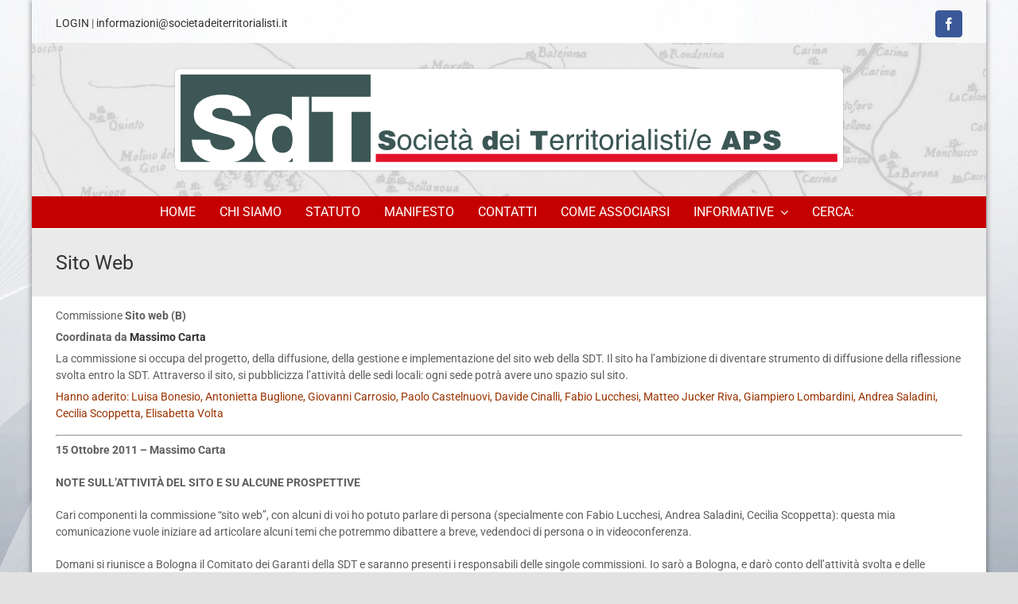

--- FILE ---
content_type: text/html; charset=UTF-8
request_url: https://www.societadeiterritorialisti.it/2011/03/26/sito/
body_size: 103894
content:
<!DOCTYPE html>
<html class="avada-html-layout-boxed avada-html-header-position-top avada-is-100-percent-template avada-html-has-bg-image" lang="it-IT" prefix="og: http://ogp.me/ns# fb: http://ogp.me/ns/fb#">
<head>
	<meta http-equiv="X-UA-Compatible" content="IE=edge" />
	<meta http-equiv="Content-Type" content="text/html; charset=utf-8"/>
	<meta name="viewport" content="width=device-width, initial-scale=1" />
	<title>Sito Web &#8211; Società dei territorialisti/e APS</title>
<meta name='robots' content='max-image-preview:large' />
	<style>img:is([sizes="auto" i], [sizes^="auto," i]) { contain-intrinsic-size: 3000px 1500px }</style>
	<link rel="alternate" type="application/rss+xml" title="Società dei territorialisti/e APS &raquo; Feed" href="https://www.societadeiterritorialisti.it/feed/" />
<link rel="alternate" type="application/rss+xml" title="Società dei territorialisti/e APS &raquo; Feed dei commenti" href="https://www.societadeiterritorialisti.it/comments/feed/" />
		
		
		
									<meta name="description" content="Commissione Sito web (B) Coordinata da Massimo Carta  La commissione si occupa del progetto, della diffusione, della gestione e implementazione del sito web"/>
				
		<meta property="og:locale" content="it_IT"/>
		<meta property="og:type" content="article"/>
		<meta property="og:site_name" content="Società dei territorialisti/e APS"/>
		<meta property="og:title" content="  Sito Web"/>
				<meta property="og:description" content="Commissione Sito web (B) Coordinata da Massimo Carta  La commissione si occupa del progetto, della diffusione, della gestione e implementazione del sito web"/>
				<meta property="og:url" content="https://www.societadeiterritorialisti.it/2011/03/26/sito/"/>
										<meta property="article:published_time" content="2011-03-26T21:50:23+01:00"/>
							<meta property="article:modified_time" content="2021-06-05T18:55:51+01:00"/>
								<meta name="author" content="jacfirenze"/>
								<meta property="og:image" content="https://www.societadeiterritorialisti.it/wp-content/uploads/2010/06/pdf_button.png"/>
		<meta property="og:image:width" content="16"/>
		<meta property="og:image:height" content="16"/>
		<meta property="og:image:type" content="image/png"/>
				<script type="text/javascript">
/* <![CDATA[ */
window._wpemojiSettings = {"baseUrl":"https:\/\/s.w.org\/images\/core\/emoji\/15.0.3\/72x72\/","ext":".png","svgUrl":"https:\/\/s.w.org\/images\/core\/emoji\/15.0.3\/svg\/","svgExt":".svg","source":{"concatemoji":"https:\/\/www.societadeiterritorialisti.it\/wp-includes\/js\/wp-emoji-release.min.js?ver=5dd23a20d4b5d8e277bcea5cc3f0522d"}};
/*! This file is auto-generated */
!function(i,n){var o,s,e;function c(e){try{var t={supportTests:e,timestamp:(new Date).valueOf()};sessionStorage.setItem(o,JSON.stringify(t))}catch(e){}}function p(e,t,n){e.clearRect(0,0,e.canvas.width,e.canvas.height),e.fillText(t,0,0);var t=new Uint32Array(e.getImageData(0,0,e.canvas.width,e.canvas.height).data),r=(e.clearRect(0,0,e.canvas.width,e.canvas.height),e.fillText(n,0,0),new Uint32Array(e.getImageData(0,0,e.canvas.width,e.canvas.height).data));return t.every(function(e,t){return e===r[t]})}function u(e,t,n){switch(t){case"flag":return n(e,"\ud83c\udff3\ufe0f\u200d\u26a7\ufe0f","\ud83c\udff3\ufe0f\u200b\u26a7\ufe0f")?!1:!n(e,"\ud83c\uddfa\ud83c\uddf3","\ud83c\uddfa\u200b\ud83c\uddf3")&&!n(e,"\ud83c\udff4\udb40\udc67\udb40\udc62\udb40\udc65\udb40\udc6e\udb40\udc67\udb40\udc7f","\ud83c\udff4\u200b\udb40\udc67\u200b\udb40\udc62\u200b\udb40\udc65\u200b\udb40\udc6e\u200b\udb40\udc67\u200b\udb40\udc7f");case"emoji":return!n(e,"\ud83d\udc26\u200d\u2b1b","\ud83d\udc26\u200b\u2b1b")}return!1}function f(e,t,n){var r="undefined"!=typeof WorkerGlobalScope&&self instanceof WorkerGlobalScope?new OffscreenCanvas(300,150):i.createElement("canvas"),a=r.getContext("2d",{willReadFrequently:!0}),o=(a.textBaseline="top",a.font="600 32px Arial",{});return e.forEach(function(e){o[e]=t(a,e,n)}),o}function t(e){var t=i.createElement("script");t.src=e,t.defer=!0,i.head.appendChild(t)}"undefined"!=typeof Promise&&(o="wpEmojiSettingsSupports",s=["flag","emoji"],n.supports={everything:!0,everythingExceptFlag:!0},e=new Promise(function(e){i.addEventListener("DOMContentLoaded",e,{once:!0})}),new Promise(function(t){var n=function(){try{var e=JSON.parse(sessionStorage.getItem(o));if("object"==typeof e&&"number"==typeof e.timestamp&&(new Date).valueOf()<e.timestamp+604800&&"object"==typeof e.supportTests)return e.supportTests}catch(e){}return null}();if(!n){if("undefined"!=typeof Worker&&"undefined"!=typeof OffscreenCanvas&&"undefined"!=typeof URL&&URL.createObjectURL&&"undefined"!=typeof Blob)try{var e="postMessage("+f.toString()+"("+[JSON.stringify(s),u.toString(),p.toString()].join(",")+"));",r=new Blob([e],{type:"text/javascript"}),a=new Worker(URL.createObjectURL(r),{name:"wpTestEmojiSupports"});return void(a.onmessage=function(e){c(n=e.data),a.terminate(),t(n)})}catch(e){}c(n=f(s,u,p))}t(n)}).then(function(e){for(var t in e)n.supports[t]=e[t],n.supports.everything=n.supports.everything&&n.supports[t],"flag"!==t&&(n.supports.everythingExceptFlag=n.supports.everythingExceptFlag&&n.supports[t]);n.supports.everythingExceptFlag=n.supports.everythingExceptFlag&&!n.supports.flag,n.DOMReady=!1,n.readyCallback=function(){n.DOMReady=!0}}).then(function(){return e}).then(function(){var e;n.supports.everything||(n.readyCallback(),(e=n.source||{}).concatemoji?t(e.concatemoji):e.wpemoji&&e.twemoji&&(t(e.twemoji),t(e.wpemoji)))}))}((window,document),window._wpemojiSettings);
/* ]]> */
</script>
<style id='wp-emoji-styles-inline-css' type='text/css'>

	img.wp-smiley, img.emoji {
		display: inline !important;
		border: none !important;
		box-shadow: none !important;
		height: 1em !important;
		width: 1em !important;
		margin: 0 0.07em !important;
		vertical-align: -0.1em !important;
		background: none !important;
		padding: 0 !important;
	}
</style>
<style id='safe-svg-svg-icon-style-inline-css' type='text/css'>
.safe-svg-cover{text-align:center}.safe-svg-cover .safe-svg-inside{display:inline-block;max-width:100%}.safe-svg-cover svg{fill:currentColor;height:100%;max-height:100%;max-width:100%;width:100%}

</style>
<link rel='stylesheet' id='child-style-css' href='https://www.societadeiterritorialisti.it/wp-content/themes/Avada-Child-Theme/style.css?ver=5dd23a20d4b5d8e277bcea5cc3f0522d' type='text/css' media='all' />
<link rel='stylesheet' id='fusion-dynamic-css-css' href='https://www.societadeiterritorialisti.it/wp-content/uploads/fusion-styles/1ece84f171a7e0757d3d3592f2348a93.min.css?ver=3.12.2' type='text/css' media='all' />
<script type="text/javascript" src="https://www.societadeiterritorialisti.it/wp-includes/js/jquery/jquery.min.js?ver=3.7.1" id="jquery-core-js"></script>
<script type="text/javascript" src="https://www.societadeiterritorialisti.it/wp-includes/js/jquery/jquery-migrate.min.js?ver=3.4.1" id="jquery-migrate-js"></script>
<link rel="https://api.w.org/" href="https://www.societadeiterritorialisti.it/wp-json/" /><link rel="alternate" title="JSON" type="application/json" href="https://www.societadeiterritorialisti.it/wp-json/wp/v2/posts/227" /><link rel="EditURI" type="application/rsd+xml" title="RSD" href="https://www.societadeiterritorialisti.it/xmlrpc.php?rsd" />

<link rel="canonical" href="https://www.societadeiterritorialisti.it/2011/03/26/sito/" />
<link rel='shortlink' href='https://www.societadeiterritorialisti.it/?p=227' />
<link rel="alternate" title="oEmbed (JSON)" type="application/json+oembed" href="https://www.societadeiterritorialisti.it/wp-json/oembed/1.0/embed?url=https%3A%2F%2Fwww.societadeiterritorialisti.it%2F2011%2F03%2F26%2Fsito%2F" />
<link rel="alternate" title="oEmbed (XML)" type="text/xml+oembed" href="https://www.societadeiterritorialisti.it/wp-json/oembed/1.0/embed?url=https%3A%2F%2Fwww.societadeiterritorialisti.it%2F2011%2F03%2F26%2Fsito%2F&#038;format=xml" />
<style type="text/css" id="css-fb-visibility">@media screen and (max-width: 640px){.fusion-no-small-visibility{display:none !important;}body .sm-text-align-center{text-align:center !important;}body .sm-text-align-left{text-align:left !important;}body .sm-text-align-right{text-align:right !important;}body .sm-flex-align-center{justify-content:center !important;}body .sm-flex-align-flex-start{justify-content:flex-start !important;}body .sm-flex-align-flex-end{justify-content:flex-end !important;}body .sm-mx-auto{margin-left:auto !important;margin-right:auto !important;}body .sm-ml-auto{margin-left:auto !important;}body .sm-mr-auto{margin-right:auto !important;}body .fusion-absolute-position-small{position:absolute;top:auto;width:100%;}.awb-sticky.awb-sticky-small{ position: sticky; top: var(--awb-sticky-offset,0); }}@media screen and (min-width: 641px) and (max-width: 1024px){.fusion-no-medium-visibility{display:none !important;}body .md-text-align-center{text-align:center !important;}body .md-text-align-left{text-align:left !important;}body .md-text-align-right{text-align:right !important;}body .md-flex-align-center{justify-content:center !important;}body .md-flex-align-flex-start{justify-content:flex-start !important;}body .md-flex-align-flex-end{justify-content:flex-end !important;}body .md-mx-auto{margin-left:auto !important;margin-right:auto !important;}body .md-ml-auto{margin-left:auto !important;}body .md-mr-auto{margin-right:auto !important;}body .fusion-absolute-position-medium{position:absolute;top:auto;width:100%;}.awb-sticky.awb-sticky-medium{ position: sticky; top: var(--awb-sticky-offset,0); }}@media screen and (min-width: 1025px){.fusion-no-large-visibility{display:none !important;}body .lg-text-align-center{text-align:center !important;}body .lg-text-align-left{text-align:left !important;}body .lg-text-align-right{text-align:right !important;}body .lg-flex-align-center{justify-content:center !important;}body .lg-flex-align-flex-start{justify-content:flex-start !important;}body .lg-flex-align-flex-end{justify-content:flex-end !important;}body .lg-mx-auto{margin-left:auto !important;margin-right:auto !important;}body .lg-ml-auto{margin-left:auto !important;}body .lg-mr-auto{margin-right:auto !important;}body .fusion-absolute-position-large{position:absolute;top:auto;width:100%;}.awb-sticky.awb-sticky-large{ position: sticky; top: var(--awb-sticky-offset,0); }}</style><link rel="icon" href="https://www.societadeiterritorialisti.it/wp-content/uploads/2017/01/cropped-SdT_favicon-32x32.jpg" sizes="32x32" />
<link rel="icon" href="https://www.societadeiterritorialisti.it/wp-content/uploads/2017/01/cropped-SdT_favicon-192x192.jpg" sizes="192x192" />
<link rel="apple-touch-icon" href="https://www.societadeiterritorialisti.it/wp-content/uploads/2017/01/cropped-SdT_favicon-180x180.jpg" />
<meta name="msapplication-TileImage" content="https://www.societadeiterritorialisti.it/wp-content/uploads/2017/01/cropped-SdT_favicon-270x270.jpg" />
		<style type="text/css" id="wp-custom-css">
			#main {
    padding-top: 10px!important;
}

.fusion-content-widget-area .widget {
    margin-bottom: 0.5px!important;
}

.textwidget,.rpwe-block{
    display: none;

}

.fusion-image-element {
    --awb-margin-bottom: 5px!important;  
}

.fusion-fullwidth {
    --awb-padding-top: 5px!important;
}

/* --- Ingrandisce e centra l'immagine del logo in tutto il sito --- */
.padding_logo img {
  width: 100% !important;         /* occupa tutta la larghezza del contenitore */
  max-width: 2500px !important;   /* limite massimo opzionale */
  height: auto !important;        /* mantiene proporzioni */
  display: block !important;      /* elimina spazi sotto l'immagine */
  margin: 0 auto !important;      /* centrata */
}

/* --- Rimuove eventuali limiti del contenitore in tutto il sito --- */
.fusion-imageframe.padding_logo {
  width: 100% !important;
  max-width: 100% !important;
  transform: scale(0.7);          /* stesso ingrandimento della home */
}

/* Widget Notizie */
#listcategorypostswidget-2 {
  background-color: rgb(191,225,221); /* sfondo verde acqua chiaro */
  padding: 16px;
  border-radius: 8px;
  border: 1px solid rgb(160,195,191);
  margin-bottom: 20px;
}

/* Titolo del widget */
#listcategorypostswidget-2 .widget-title {
  color: #fff;              /* bianco */
  text-align: center;       /* centrato */
  margin-bottom: 12px;
  font-weight: 700;
}

/* Elenco */
#listcategorypostswidget-2 ul {
  list-style: none;         /* rimuove i pallini standard */
  padding-left: 0;
  margin: 0;
}

/* Ogni notizia */
#listcategorypostswidget-2 ul li {
  margin-bottom: 10px;      /* spazio tra una notizia e l'altra */
}

/* Trattino prima di ogni notizia */
#listcategorypostswidget-2 ul li::before {
  content: "-";             /* trattino */
  margin-right: 6px;        /* spazio dopo il trattino */
  color: #333;
}

/* Titoli delle notizie in grassetto */
#listcategorypostswidget-2 ul li a {
  font-weight: 700;
  color: #000;              /* testo nero per maggiore contrasto */
  text-decoration: none;    /* pulito */
}

/* Date sotto ai titoli */
#listcategorypostswidget-2 .post-date,
#listcategorypostswidget-2 .cat-post-date {
  display: block;
  font-size: 13px;
  color: #333;
  margin-top: 2px;
}
/* MAgnaghi */
#rpwe_widget-22{
  background-color: rgba(176,200,197,.4);
  padding:16px;                 /* stesso spessore su tutti i lati */
  border-radius:8px;
  border:1px solid rgba(176,200,197,.6);
  box-sizing:border-box;
  text-align:center;
  margin-bottom:20px;
}

/* &#x1f527; AZZERA TUTTO ciò che può far "sbordare" in fondo */
#rpwe_widget-22 .rpwe-ul,
#rpwe_widget-22 .rpwe-ul > li,
#rpwe_widget-22 .rpwe-ul > li:last-child,
#rpwe_widget-22 .widget-title,
#rpwe_widget-22 .heading,
#rpwe_widget-22 p,
#rpwe_widget-22 div:last-child,
#rpwe_widget-22 *:last-child{
  margin-bottom:0 !important;
  padding-bottom:0 !important;
  border-bottom:0 !important;
}

/* Alcuni temi aggiungono separator con pseudo-elementi: disattivali */
#rpwe_widget-22 .rpwe-ul > li:after,
#rpwe_widget-22 .rpwe-ul > li::after,
#rpwe_widget-22::after{
  content:none !important;
  display:none !important;
  border:0 !important;
  margin:0 !important;
  padding:0 !important;
}

/* Reintroduci SOLO lo spazio tra gli elementi della lista (non alla fine) */
#rpwe_widget-22 .rpwe-ul{ list-style:none; padding-left:0 !important; }
#rpwe_widget-22 .rpwe-ul > li + li{ margin-top:6px !important; }

/* Titolo */
#rpwe_widget-22 .widget-title,
#rpwe_widget-22 .heading{
  color:#fff;
  font-weight:700;
  margin:0 0 10px 0 !important;  /* solo un po' di spazio sotto il titolo */
}

/* Link */
#rpwe_widget-22 a{
  color:#000;
  text-decoration:none;
  transition:color .2s ease;
}
#rpwe_widget-22 a:hover{ color:#2a9d8f; }

/* Widget "Altre pubblicazioni - SdT edizioni" */
#rpwe_widget-24 {
  margin-top: 0 !important;
  margin-bottom: 20px !important;
  padding-top: 0 !important;
  padding-bottom: 0 !important;
}

/* Contenitore del titolo “pulito” */
#rpwe_widget-24 .widget-title,
#rpwe_widget-24 .heading {
  margin: 0 !important;
  padding: 0 !important;
}

/* Rendi cliccabile: agisci sul link del titolo */
#rpwe_widget-24 .widget-title a,
#rpwe_widget-24 .heading a {
  display: block;              /* area cliccabile reale */
  text-decoration: none;
  text-align: center;
  /* nascondi il testo originale, lo sostituiamo via ::before */
  font-size: 0;
  line-height: 0;
  color: transparent;
  padding: 8px 0;              /* adegua alla spaziatura degli altri widget */
}

/* Titolo su due righe (cliccabile) con \A = a capo */
#rpwe_widget-24 .widget-title a::before,
#rpwe_widget-24 .heading a::before {
  content: "Altre pubblicazioni -\A SdT edizioni";
  white-space: pre;            /* interpreta \A come newline */
  display: block;
  font-size: 16px;
  line-height: 1.2;
  color: #fff;                 /* cambia se lo sfondo è chiaro */
  margin: 0;
}

/* (Opzionale) stato hover coerente con gli altri widget */
#rpwe_widget-24 .widget-title a:hover,
#rpwe_widget-24 .heading a:hover {
  opacity: 0.9;
}get del tema */
#rpwe_widget-24 .widget-title a:hover,
#rpwe_widget-24 .heading a:hover {
  /* esempio: se gli altri titoli cambiano opacità o colore al hover */
  opacity: 0.9;
}


/* HOMEPAGE – compattare articoli blog */
.home .fusion-blog-layout-large .fusion-post-large {
  margin-bottom: 8px !important;   /* molto ridotto */
  padding-bottom: 0 !important;    /* evita spazi interni extra */
  border-bottom: none !important;  /* se c'è una linea, toglila */
}

/* compattare anche il blocco meta-info */
.home .fusion-blog-layout-large .fusion-meta-info {
  margin-top: 4px !important;
  margin-bottom: 0 !important;
}
/* VERBALI DEGLI ORGANI DELLA SDT */
#rpwe_widget-25 .heading a[title="Verbali degli organi della SdT"] {
  position: relative;
  display: inline-block;
  text-align: center;
  color: transparent !important;
  text-shadow: none !important;
  line-height: 1.2;  /* ridotto da 1.4 → più compatto */
}

/* Prima riga */
#rpwe_widget-25 .heading a[title="Verbali degli organi della SdT"]::before {
  content: "Verbali";
  display: block;
  color: #fff;
  pointer-events: none;
  margin-bottom: -30px; /* avvicina un po' la seconda riga */
}

/* Seconda riga */
#rpwe_widget-25 .heading a[title="Verbali degli organi della SdT"]::after {
  content: "degli organi della SdT";
  display: block;
  color: #fff;
  pointer-events: none;
  margin-top: -4px;  /* riduce ancora di più lo spazio */
}

/*togli evidenziazione rossa sulle immagini nella home*/
/* Spegne QUALSIASI overlay/zoom/rollover di Avada */
.fusion-rollover,
.fusion-rollover * ,
.fusion-rollover-content,
.fusion-rollover-gallery,
.awb-image__overlay,
.fusion-link-wrapper,
.fusion-rollover .fusion-icon-search,
.fusion-rollover .fusion-rollover-link {
  display: none !important;
  pointer-events: none !important;
}

/* Mantieni la manina sulle immagini dei post */
.fusion-post-slideshow img,
.fusion-image-wrapper img,
img.wp-post-image {
  cursor: pointer;
}

/* Mostra "Cerca: &#x1f50d;" invece della sola lente *//* Mostra solo "Cerca:" davanti alla lente originale di Avada *//* Aggiunge "Cerca:" prima della lente di Avada *//* Aggiunge "Cerca:" davanti alla lente Avada nel menu *//* Mostra "Cerca:" prima della lente di Avada */
#menu-item-5919 a.awb-menu__overlay-search-trigger::before {
  content: "Cerca: ";
  font-family: inherit;
  font-size: inherit;
  color: inherit;
  margin-right: 6px;
  vertical-align: middle;
}

/* Allinea testo e lente nella stessa riga */
#menu-item-5919 a.awb-menu__overlay-search-trigger {
  display: inline-flex !important;
  align-items: center;
  gap: 4px;
}

/* Se Avada ha nascosto l'icona, la riattiviamo */
#menu-item-5919 a.awb-menu__overlay-search-trigger .fusion-icon,
#menu-item-5919 a.awb-menu__overlay-search-trigger svg,
#menu-item-5919 a.awb-menu__overlay-search-trigger i {
  display: inline-block !important;
  width: auto !important;
  height: auto !important;
  visibility: visible !important;
  opacity: 1 !important;
}
/* HOME — chiudi lo spazio tra logo e barra menu */

/* blocco immagine (logo) */
body.home .fusion-image-element{
  --awb-margin-bottom: 0px !important;  /* sovrascrive il 30px inline */
  margin-bottom: 0 !important;
  padding-bottom: 0 !important;
}
body.home .fusion-image-element img{
  display: block !important;            /* niente gap di baseline */
  line-height: 0 !important;
}

/* colonna e wrapper */
body.home .fusion-layout-column,
body.home .fusion-layout-column > .fusion-column-wrapper{
  margin-bottom: 0 !important;
  padding-bottom: 0 !important;
  gap: 0 !important;
  row-gap: 0 !important;
}

/* riga/container */
body.home .fusion-builder-row,
body.home .fusion-builder-container,
body.home .fusion-row{
  margin-bottom: 0 !important;
  padding-bottom: 0 !important;
}

/* spacer sticky dell'header */
body.home .fusion-header-sticky-height{
  height: 0 !important;
  min-height: 0 !important;
  margin: 0 !important;
  padding: 0 !important;
}

/* barra menu più vicina e più “piatta” */
body.home .awb-menu__wrapper,
body.home .awb-menu__container,
body.home .fusion-main-menu-container{
  margin-top: 0 !important;
  padding-top: 0 !important;
  top: auto !important;
  transform: none !important;  /* annulla vecchie forzature */
}
body.home .awb-menu__main-li > .awb-menu__main-a,
body.home .fusion-main-menu > ul > li > a{
  padding-top: 6px !important;
  padding-bottom: 6px !important;
  line-height: 1.2 !important;
}
/* SOLO gap tra logo e barra (HOME) — da AGGIUNGERE in fondo al CSS */
body.home .fusion-header-wrapper + .fusion-builder-container {
  margin-top: -18px !important;   /* prova -18 / -22 / -26 per chiudere ancora */
}

body.home .fusion-image-element {
  --awb-margin-bottom: 0px !important; /* ribadisce zero */
  margin-bottom: -20px !important;     /* prova -10 / -14 / -16 per avvicinare il menu */
}

/* lo spacer sticky non deve aggiungere altezza */
body.home .fusion-header-sticky-height {
  height: 0 !important;
  min-height: 0 !important;
}

/*Riduzione spazi verticali nella home*/
/* Riduci/azzera lo spazio SOTTO al titolo della sezione (solo in home) */
.home .fusion-builder-column-8 .fusion-title {
  margin-bottom: 6px !important;   /* prova 0–10px */
  padding-bottom: 0 !important;
}

/* Alcuni layout aggiungono margine al tag interno del titolo */
.home .fusion-builder-column-8 .fusion-title .title-heading-left,
.home .fusion-builder-column-8 .fusion-title .title-heading-center {
  margin-bottom: 0 !important;
  padding-bottom: 0 !important;
}

/* Se usi il separatore del titolo (linea sotto), comprimilo o nascondilo */
.home .fusion-builder-column-8 .fusion-title .title-sep,
.home .fusion-builder-column-8 .fusion-title .title-sep-container {
  margin-top: 0 !important;
  margin-bottom: 0 !important;
  padding: 0 !important;
  /* se vuoi eliminarlo del tutto, sblocca la riga sotto: */
  /* display: none !important; */
}


/* Pulsante: "Rivista" a capo "“Scienze del Territorio”" — zero spazio reale */
.widget-title a[title='Rivista "Scienze del territorio"']{
  display: inline-block;
  color: transparent !important;   /* nasconde il testo originale */
  text-shadow: none !important;
  line-height: 1 !important;
  margin: 0 !important;
  padding: 0 !important;
}

/* Riga 1 */
.widget-title a[title='Rivista "Scienze del territorio"']::before{
  content: "Rivista";
  display: block;
  color: #fff;
  line-height: 1 !important;
  margin: 0 !important;
  pointer-events: none;
}

/* Riga 2 — attaccata sopra (riduce anche l’altezza del box) */
.widget-title a[title='Rivista "Scienze del territorio"']::after{
  content: "“Scienze del Territorio”";
  display: block;
  color: #fff;
  line-height: 1 !important;
  margin: -18px 0 0 0 !important;   /* ← stringi/alarga: prova -8 / -10 / -12 */
  pointer-events: none;
  font-size: 92%;                   /* opzionale; metti 100% se la vuoi uguale */
}

/* Layout homepage per Avada:
   - Titolo sopra
   - Sotto: immagine a sinistra (300px) e anteprima testo a destra
   - Meta info allineate a sinistra sotto immagine e testo
   - Layout verticale su mobile
*/

@media (min-width: 801px) {
  body.home article.fusion-post-large {
    display: grid !important;
    grid-template-columns: 300px 1fr;
    grid-template-areas:
      "title title"
      "media content";
    column-gap: 20px;
    row-gap: 12px;
    align-items: start;
  }

  body.home article.fusion-post-large .fusion-post-content.post-content {
    display: contents !important;
  }

  body.home article.fusion-post-large .fusion-post-content.post-content .entry-title,
  body.home article.fusion-post-large .fusion-post-content.post-content header.entry-header {
    grid-area: title !important;
    margin: 0 0 8px 0;
  }

  body.home article.fusion-post-large .fusion-post-content.post-content > :not(.entry-title) {
    grid-area: content !important;
    min-width: 0;
  }

  body.home article.fusion-post-large .fusion-flexslider,
  body.home article.fusion-post-large .fusion-image,
  body.home article.fusion-post-large .fusion-post-slideshow,
  body.home article.fusion-post-large figure.post-thumbnail,
  body.home article.fusion-post-large .wp-block-post-featured-image {
    display: contents !important;
  }

  body.home article.fusion-post-large img.wp-post-image {
    grid-area: media !important;
    width: 100% !important;
    max-width: 300px !important;
    height: auto !important;
    object-fit: cover;
    display: block;
    border-radius: 6px;
  }

  body.home article.fusion-post-large .fusion-meta-info,
  body.home article.fusion-post-large .fusion-single-line-meta,
  body.home article.fusion-post-large .fusion-read-more {
    grid-column: 1 / -1 !important;
    text-align: left !important;
    margin-top: 10px;
  }
}

@media (max-width: 800px) {
  body.home article.fusion-post-large { display: block !important; }
  body.home article.fusion-post-large img.wp-post-image {
    max-width: 100% !important;
    width: 100% !important;
    margin-bottom: 12px;
  }
}

.custom-logo, .site-logo img { max-width: none !important; }
/* Riga di separazione tra gli articoli in homepage:
   grigio antracite, leggermente più spessa, senza spazi aggiuntivi */
body.home article.fusion-post-large:not(:last-child)::after {
  content: "";
  display: block;
  height: 1px;         /* un po' più doppia */
  background: #444;    /* grigio antracite */
  grid-column: 1 / -1; /* si estende su tutta la larghezza */
  opacity: 0.8;        /* effetto morbido */
  margin-top: 0;       /* nessuna distanza aggiuntiva */
}

/*DA CANCELLARE DOPO CHE L'IMBROGLIO DELLA TRANSIZIONE ENERGETICA GREEN SARA' SPARITO DALLA HOME*/
/* Eccezione per l’articolo 6178:
   layout verticale classico con immagine grande sotto il titolo */
body.home article#blog-1-post-6178 {
  display: block !important;
}

body.home article#blog-1-post-6178 .fusion-post-content.post-content {
  display: block !important;
}

body.home article#blog-1-post-6178 img.wp-post-image {
  max-width: 100% !important;   /* immagine grande */
  width: 100% !important;
  height: auto !important;
  margin: 12px 0;               /* piccolo spazio sopra e sotto */
  border-radius: 6px;
  object-fit: cover;
}

/* assicura che il testo resti sotto l'immagine */
body.home article#blog-1-post-6178 .fusion-post-content.post-content > * {
  grid-area: unset !important;
}
/*ricordati di cancellare questa parte sopra*/
		</style>
				<script type="text/javascript">
			var doc = document.documentElement;
			doc.setAttribute( 'data-useragent', navigator.userAgent );
		</script>
		
	<!-- Start cookieyes banner --> <script id="cookieyes" type="text/javascript" src="https://cdn-cookieyes.com/client_data/e0734967a89729c919d125a4/script.js"></script> <!-- End cookieyes banner -->
<meta name="google-site-verification" content="fAq_xPkMOhwi0Oic9cvkxQdGMpRospNrqIGTQ8aVURA" /></head>

<body class="post-template-default single single-post postid-227 single-format-standard fusion-image-hovers fusion-pagination-sizing fusion-button_type-flat fusion-button_span-yes fusion-button_gradient-linear avada-image-rollover-circle-yes avada-image-rollover-yes avada-image-rollover-direction-center_horiz fusion-body ltr fusion-sticky-header no-tablet-sticky-header no-mobile-sticky-header no-mobile-slidingbar no-mobile-totop avada-has-rev-slider-styles fusion-disable-outline fusion-sub-menu-fade mobile-logo-pos-center layout-boxed-mode avada-has-boxed-modal-shadow- layout-scroll-offset-full avada-has-zero-margin-offset-top fusion-top-header menu-text-align-center mobile-menu-design-classic fusion-show-pagination-text fusion-header-layout-v5 avada-responsive avada-footer-fx-none avada-menu-highlight-style-bar fusion-search-form-clean fusion-main-menu-search-overlay fusion-avatar-circle avada-sticky-shrinkage avada-dropdown-styles avada-blog-layout- avada-blog-archive-layout- avada-header-shadow-no avada-menu-icon-position-left avada-has-megamenu-shadow avada-has-mainmenu-dropdown-divider avada-has-main-nav-search-icon avada-has-breadcrumb-mobile-hidden avada-has-titlebar-bar_and_content avada-has-bg-image-full avada-has-header-bg-image avada-header-bg-repeat avada-has-header-bg-parallax avada-has-pagination-padding avada-flyout-menu-direction-fade avada-ec-views-v1" data-awb-post-id="227">
		<a class="skip-link screen-reader-text" href="#content">Salta al contenuto</a>

	<div id="boxed-wrapper">
							
		<div id="wrapper" class="fusion-wrapper">
			<div id="home" style="position:relative;top:-1px;"></div>
												<div class="fusion-tb-header"><div class="fusion-fullwidth fullwidth-box fusion-builder-row-1 fusion-flex-container has-pattern-background has-mask-background nonhundred-percent-fullwidth non-hundred-percent-height-scrolling fusion-no-small-visibility" style="--awb-border-radius-top-left:0px;--awb-border-radius-top-right:0px;--awb-border-radius-bottom-right:0px;--awb-border-radius-bottom-left:0px;--awb-flex-wrap:wrap;" ><div class="fusion-builder-row fusion-row fusion-flex-align-items-center fusion-flex-content-wrap" style="max-width:1248px;margin-left: calc(-4% / 2 );margin-right: calc(-4% / 2 );"><div class="fusion-layout-column fusion_builder_column fusion-builder-column-0 fusion_builder_column_1_2 1_2 fusion-flex-column" style="--awb-bg-size:cover;--awb-width-large:50%;--awb-margin-top-large:0px;--awb-spacing-right-large:3.84%;--awb-margin-bottom-large:0px;--awb-spacing-left-large:3.84%;--awb-width-medium:83.333333333333%;--awb-order-medium:0;--awb-spacing-right-medium:2.304%;--awb-spacing-left-medium:2.304%;--awb-width-small:83.333333333333%;--awb-order-small:0;--awb-spacing-right-small:2.304%;--awb-spacing-left-small:2.304%;"><div class="fusion-column-wrapper fusion-column-has-shadow fusion-flex-justify-content-flex-start fusion-content-layout-column"><div class="fusion-text fusion-text-1"><p><a href="https://www.societadeiterritorialisti.it/loginsdt">LOGIN</a> | <a href="mailto:informazioni@societadeiterritorialisti.it">informazioni@societadeiterritorialisti.it</a></p>
</div></div></div><div class="fusion-layout-column fusion_builder_column fusion-builder-column-1 fusion_builder_column_1_2 1_2 fusion-flex-column" style="--awb-bg-size:cover;--awb-width-large:50%;--awb-margin-top-large:0px;--awb-spacing-right-large:3.84%;--awb-margin-bottom-large:0px;--awb-spacing-left-large:3.84%;--awb-width-medium:16.666666666667%;--awb-order-medium:0;--awb-spacing-right-medium:11.52%;--awb-spacing-left-medium:11.52%;--awb-width-small:16.666666666667%;--awb-order-small:0;--awb-spacing-right-small:11.52%;--awb-spacing-left-small:11.52%;"><div class="fusion-column-wrapper fusion-column-has-shadow fusion-flex-justify-content-flex-start fusion-content-layout-column"><div class="fusion-social-links fusion-social-links-1" style="--awb-margin-top:0px;--awb-margin-right:0px;--awb-margin-bottom:0px;--awb-margin-left:0px;--awb-alignment:right;--awb-box-border-top:0px;--awb-box-border-right:0px;--awb-box-border-bottom:0px;--awb-box-border-left:0px;--awb-icon-colors-hover:rgba(190,189,189,0.8);--awb-box-colors-hover:rgba(232,232,232,0.8);--awb-box-border-color:var(--awb-color3);--awb-box-border-color-hover:var(--awb-color4);"><div class="fusion-social-networks boxed-icons color-type-brand"><div class="fusion-social-networks-wrapper"><a class="fusion-social-network-icon fusion-tooltip fusion-facebook awb-icon-facebook" style="color:#ffffff;font-size:16px;width:16px;background-color:#3b5998;border-color:#3b5998;border-radius:4px;" data-placement="bottom" data-title="Facebook" data-toggle="tooltip" title="Facebook" aria-label="facebook" target="_blank" rel="noopener noreferrer" href="https://www.facebook.com/pages/Società-dei-Territorialistie/467860889982806"></a></div></div></div></div></div></div></div><div class="fusion-fullwidth fullwidth-box fusion-builder-row-2 fusion-flex-container has-pattern-background has-mask-background fusion-parallax-none hundred-percent-fullwidth non-hundred-percent-height-scrolling fusion-no-small-visibility fusion-sticky-container" style="--awb-border-radius-top-left:0px;--awb-border-radius-top-right:0px;--awb-border-radius-bottom-right:0px;--awb-border-radius-bottom-left:0px;--awb-padding-top:30px;--awb-padding-right:0px;--awb-padding-bottom:0px;--awb-padding-left:0px;--awb-background-image:url(&quot;https://www.societadeiterritorialisti.it/wp-content/uploads/2016/09/bkg-header.jpg&quot;);--awb-background-size:cover;--awb-flex-wrap:wrap;" data-transition-offset="0" data-scroll-offset="0" data-sticky-small-visibility="1" data-sticky-medium-visibility="1" data-sticky-large-visibility="1" ><div class="fusion-builder-row fusion-row fusion-flex-align-items-flex-start fusion-flex-content-wrap" style="width:104% !important;max-width:104% !important;margin-left: calc(-4% / 2 );margin-right: calc(-4% / 2 );"><div class="fusion-layout-column fusion_builder_column fusion-builder-column-2 fusion_builder_column_1_1 1_1 fusion-flex-column fusion-display-normal-only" style="--awb-bg-size:cover;--awb-width-large:100%;--awb-margin-top-large:0px;--awb-spacing-right-large:1.92%;--awb-margin-bottom-large:0px;--awb-spacing-left-large:1.92%;--awb-width-medium:100%;--awb-order-medium:0;--awb-spacing-right-medium:1.92%;--awb-spacing-left-medium:1.92%;--awb-width-small:100%;--awb-order-small:0;--awb-spacing-right-small:1.92%;--awb-spacing-left-small:1.92%;"><div class="fusion-column-wrapper fusion-column-has-shadow fusion-flex-justify-content-flex-start fusion-content-layout-column"><div class="fusion-image-element " style="text-align:center;--awb-margin-bottom:30px;--awb-margin-right-small:30px;--awb-margin-left-small:30px;--awb-caption-title-font-family:var(--h2_typography-font-family);--awb-caption-title-font-weight:var(--h2_typography-font-weight);--awb-caption-title-font-style:var(--h2_typography-font-style);--awb-caption-title-size:var(--h2_typography-font-size);--awb-caption-title-transform:var(--h2_typography-text-transform);--awb-caption-title-line-height:var(--h2_typography-line-height);--awb-caption-title-letter-spacing:var(--h2_typography-letter-spacing);"><span class=" fusion-imageframe imageframe-glow imageframe-1 hover-type-none padding_logo" style="border-radius:10px;-webkit-box-shadow: 0 0 3px rgba(0,0,0,0.3);box-shadow: 0 0 3px rgba(0,0,0,0.3);"><a class="fusion-no-lightbox" href="https://www.societadeiterritorialisti.it/" target="_self" aria-label="Nuovo logo francesco"><img fetchpriority="high" decoding="async" width="2503" height="345" src="https://www.societadeiterritorialisti.it/wp-content/uploads/2025/10/Nuovo-logo-francesco.svg" alt class="img-responsive wp-image-6484"/></a></span></div></div></div><div class="fusion-layout-column fusion_builder_column fusion-builder-column-3 fusion_builder_column_1_1 1_1 fusion-flex-column" style="--awb-bg-color:var(--awb-color8);--awb-bg-color-hover:var(--awb-color8);--awb-bg-size:cover;--awb-width-large:100%;--awb-margin-top-large:0px;--awb-spacing-right-large:1.92%;--awb-margin-bottom-large:0px;--awb-spacing-left-large:1.92%;--awb-width-medium:100%;--awb-order-medium:0;--awb-spacing-right-medium:1.92%;--awb-spacing-left-medium:1.92%;--awb-width-small:100%;--awb-order-small:0;--awb-spacing-right-small:1.92%;--awb-spacing-left-small:1.92%;"><div class="fusion-column-wrapper fusion-column-has-shadow fusion-flex-justify-content-flex-start fusion-content-layout-column"><nav class="awb-menu awb-menu_row awb-menu_em-hover mobile-mode-collapse-to-button awb-menu_icons-left awb-menu_dc-yes mobile-trigger-fullwidth-off awb-menu_mobile-toggle awb-menu_indent-right mobile-size-full-absolute loading mega-menu-loading awb-menu_desktop awb-menu_dropdown awb-menu_expand-right awb-menu_transition-fade" style="--awb-text-transform:uppercase;--awb-min-height:40px;--awb-justify-content:center;--awb-items-padding-right:15px;--awb-items-padding-left:15px;--awb-color:var(--awb-color1);--awb-active-color:rgba(255,255,255,0.5);--awb-icons-color:var(--awb-color1);--awb-main-justify-content:flex-start;--awb-mobile-nav-button-align-hor:flex-end;--awb-mobile-bg:var(--awb-color8);--awb-mobile-color:var(--awb-color1);--awb-mobile-active-bg:var(--awb-color8);--awb-mobile-active-color:rgba(255,255,255,0.5);--awb-mobile-trigger-font-size:20px;--awb-mobile-trigger-color:var(--awb-color1);--awb-mobile-trigger-background-color:var(--awb-color8);--awb-mobile-justify:flex-end;--awb-mobile-caret-left:0;--awb-mobile-caret-right:auto;--awb-fusion-font-family-typography:inherit;--awb-fusion-font-style-typography:normal;--awb-fusion-font-weight-typography:400;--awb-fusion-font-family-submenu-typography:inherit;--awb-fusion-font-style-submenu-typography:normal;--awb-fusion-font-weight-submenu-typography:400;--awb-fusion-font-family-mobile-typography:inherit;--awb-fusion-font-style-mobile-typography:normal;--awb-fusion-font-weight-mobile-typography:400;" aria-label="principale" data-breakpoint="640" data-count="0" data-transition-type="fade" data-transition-time="300" data-expand="right"><div class="awb-menu__search-overlay">		<form role="search" class="searchform fusion-search-form  fusion-search-form-clean" method="get" action="https://www.societadeiterritorialisti.it/">
			<div class="fusion-search-form-content">

				
				<div class="fusion-search-field search-field">
					<label><span class="screen-reader-text">Cerca per:</span>
													<input type="search" value="" name="s" class="s" placeholder="Cerca..." required aria-required="true" aria-label="Cerca..."/>
											</label>
				</div>
				<div class="fusion-search-button search-button">
					<input type="submit" class="fusion-search-submit searchsubmit" aria-label="Cerca" value="&#xf002;" />
									</div>

				
			</div>


			
		</form>
		<div class="fusion-search-spacer"></div><a href="#" role="button" aria-label="Close Search" class="fusion-close-search"></a></div><button type="button" class="awb-menu__m-toggle" aria-expanded="false" aria-controls="menu-principale"><span class="awb-menu__m-toggle-inner"><span class="collapsed-nav-text">menu</span><span class="awb-menu__m-collapse-icon"><span class="awb-menu__m-collapse-icon-open fa-bars fas"></span><span class="awb-menu__m-collapse-icon-close fa-times fas"></span></span></span></button><ul id="menu-principale" class="fusion-menu awb-menu__main-ul awb-menu__main-ul_row"><li  id="menu-item-5926"  class="menu-item menu-item-type-post_type menu-item-object-page menu-item-home menu-item-5926 awb-menu__li awb-menu__main-li awb-menu__main-li_regular"  data-item-id="5926"><span class="awb-menu__main-background-default awb-menu__main-background-default_fade"></span><span class="awb-menu__main-background-active awb-menu__main-background-active_fade"></span><a  href="https://www.societadeiterritorialisti.it/" class="awb-menu__main-a awb-menu__main-a_regular"><span class="menu-text">Home</span></a></li><li  id="menu-item-1218"  class="menu-item menu-item-type-post_type menu-item-object-post menu-item-1218 awb-menu__li awb-menu__main-li awb-menu__main-li_regular"  data-item-id="1218"><span class="awb-menu__main-background-default awb-menu__main-background-default_fade"></span><span class="awb-menu__main-background-active awb-menu__main-background-active_fade"></span><a  href="https://www.societadeiterritorialisti.it/2011/12/23/organi-della-sdt/" class="awb-menu__main-a awb-menu__main-a_regular"><span class="menu-text">Chi siamo</span></a></li><li  id="menu-item-1217"  class="menu-item menu-item-type-post_type menu-item-object-post menu-item-1217 awb-menu__li awb-menu__main-li awb-menu__main-li_regular"  data-item-id="1217"><span class="awb-menu__main-background-default awb-menu__main-background-default_fade"></span><span class="awb-menu__main-background-active awb-menu__main-background-active_fade"></span><a  href="https://www.societadeiterritorialisti.it/2014/12/15/statuto-2/" class="awb-menu__main-a awb-menu__main-a_regular"><span class="menu-text">Statuto</span></a></li><li  id="menu-item-2016"  class="menu-item menu-item-type-post_type menu-item-object-page menu-item-2016 awb-menu__li awb-menu__main-li awb-menu__main-li_regular"  data-item-id="2016"><span class="awb-menu__main-background-default awb-menu__main-background-default_fade"></span><span class="awb-menu__main-background-active awb-menu__main-background-active_fade"></span><a  href="https://www.societadeiterritorialisti.it/manifesto-sdt/" class="awb-menu__main-a awb-menu__main-a_regular"><span class="menu-text">Manifesto</span></a></li><li  id="menu-item-1142"  class="menu-item menu-item-type-post_type menu-item-object-page menu-item-1142 awb-menu__li awb-menu__main-li awb-menu__main-li_regular"  data-item-id="1142"><span class="awb-menu__main-background-default awb-menu__main-background-default_fade"></span><span class="awb-menu__main-background-active awb-menu__main-background-active_fade"></span><a  href="https://www.societadeiterritorialisti.it/informazioni-e-contatti/" class="awb-menu__main-a awb-menu__main-a_regular"><span class="menu-text">Contatti</span></a></li><li  id="menu-item-1490"  class="menu-item menu-item-type-post_type menu-item-object-page menu-item-1490 awb-menu__li awb-menu__main-li awb-menu__main-li_regular"  data-item-id="1490"><span class="awb-menu__main-background-default awb-menu__main-background-default_fade"></span><span class="awb-menu__main-background-active awb-menu__main-background-active_fade"></span><a  href="https://www.societadeiterritorialisti.it/come-associarsi/" class="awb-menu__main-a awb-menu__main-a_regular"><span class="menu-text">Come associarsi</span></a></li><li  id="menu-item-3570"  class="menu-item menu-item-type-custom menu-item-object-custom menu-item-has-children menu-item-3570 awb-menu__li awb-menu__main-li awb-menu__main-li_regular"  data-item-id="3570"><span class="awb-menu__main-background-default awb-menu__main-background-default_fade"></span><span class="awb-menu__main-background-active awb-menu__main-background-active_fade"></span><a  href="#" class="awb-menu__main-a awb-menu__main-a_regular"><span class="menu-text">Informative</span><span class="awb-menu__open-nav-submenu-hover"></span></a><button type="button" aria-label="Open submenu of Informative" aria-expanded="false" class="awb-menu__open-nav-submenu_mobile awb-menu__open-nav-submenu_main"></button><ul class="awb-menu__sub-ul awb-menu__sub-ul_main"><li  id="menu-item-3572"  class="menu-item menu-item-type-post_type menu-item-object-page menu-item-3572 awb-menu__li awb-menu__sub-li" ><a  href="https://www.societadeiterritorialisti.it/informativa-privacy/" class="awb-menu__sub-a"><span>Informativa Privacy</span></a></li><li  id="menu-item-3571"  class="menu-item menu-item-type-post_type menu-item-object-page menu-item-3571 awb-menu__li awb-menu__sub-li" ><a  href="https://www.societadeiterritorialisti.it/informativa-cookie/" class="awb-menu__sub-a"><span>Informativa Cookie</span></a></li></ul></li><li  id="menu-item-5919"  class="menu-item menu-item-type-custom menu-item-object-custom custom-menu-search awb-menu__li_search-overlay menu-item-5919 awb-menu__li awb-menu__main-li awb-menu__main-li_regular"  data-item-id="5919"><span class="awb-menu__main-background-default awb-menu__main-background-default_fade"></span><span class="awb-menu__main-background-active awb-menu__main-background-active_fade"></span><a class="awb-menu__main-a awb-menu__main-a_regular fusion-main-menu-icon awb-menu__overlay-search-trigger trigger-overlay awb-menu__main-a_icon-only" href="#" aria-label="Cerca" data-title="Cerca" title="Cerca" role="button" aria-expanded="false"></a><div class="awb-menu__search-inline awb-menu__search-inline_no-desktop">		<form role="search" class="searchform fusion-search-form  fusion-search-form-clean" method="get" action="https://www.societadeiterritorialisti.it/">
			<div class="fusion-search-form-content">

				
				<div class="fusion-search-field search-field">
					<label><span class="screen-reader-text">Cerca per:</span>
													<input type="search" value="" name="s" class="s" placeholder="Cerca..." required aria-required="true" aria-label="Cerca..."/>
											</label>
				</div>
				<div class="fusion-search-button search-button">
					<input type="submit" class="fusion-search-submit searchsubmit" aria-label="Cerca" value="&#xf002;" />
									</div>

				
			</div>


			
		</form>
		<div class="fusion-search-spacer"></div><a href="#" role="button" aria-label="Close Search" class="fusion-close-search"></a></div></li></ul></nav></div></div></div></div><div class="fusion-fullwidth fullwidth-box fusion-builder-row-3 fusion-flex-container has-pattern-background has-mask-background nonhundred-percent-fullwidth non-hundred-percent-height-scrolling fusion-no-medium-visibility fusion-no-large-visibility" style="--awb-border-radius-top-left:0px;--awb-border-radius-top-right:0px;--awb-border-radius-bottom-right:0px;--awb-border-radius-bottom-left:0px;--awb-flex-wrap:wrap;" ><div class="fusion-builder-row fusion-row fusion-flex-align-items-center fusion-flex-content-wrap" style="max-width:1248px;margin-left: calc(-4% / 2 );margin-right: calc(-4% / 2 );"><div class="fusion-layout-column fusion_builder_column fusion-builder-column-4 fusion_builder_column_1_2 1_2 fusion-flex-column" style="--awb-bg-size:cover;--awb-width-large:50%;--awb-margin-top-large:0px;--awb-spacing-right-large:3.84%;--awb-margin-bottom-large:0px;--awb-spacing-left-large:3.84%;--awb-width-medium:83.333333333333%;--awb-order-medium:0;--awb-spacing-right-medium:2.304%;--awb-spacing-left-medium:2.304%;--awb-width-small:83.333333333333%;--awb-order-small:0;--awb-spacing-right-small:2.304%;--awb-spacing-left-small:2.304%;"><div class="fusion-column-wrapper fusion-column-has-shadow fusion-flex-justify-content-flex-start fusion-content-layout-column"><div class="fusion-text fusion-text-2"><p><a href="mailto:informazioni@societadeiterritorialisti.it">informazioni@societadeiterritorialisti.it</a></p>
</div></div></div><div class="fusion-layout-column fusion_builder_column fusion-builder-column-5 fusion_builder_column_1_2 1_2 fusion-flex-column" style="--awb-bg-size:cover;--awb-width-large:50%;--awb-margin-top-large:0px;--awb-spacing-right-large:3.84%;--awb-margin-bottom-large:0px;--awb-spacing-left-large:3.84%;--awb-width-medium:16.666666666667%;--awb-order-medium:0;--awb-spacing-right-medium:11.52%;--awb-spacing-left-medium:11.52%;--awb-width-small:16.666666666667%;--awb-order-small:0;--awb-spacing-right-small:11.52%;--awb-spacing-left-small:11.52%;"><div class="fusion-column-wrapper fusion-column-has-shadow fusion-flex-justify-content-flex-start fusion-content-layout-column"><div class="fusion-social-links fusion-social-links-2" style="--awb-margin-top:0px;--awb-margin-right:0px;--awb-margin-bottom:0px;--awb-margin-left:0px;--awb-alignment:right;--awb-box-border-top:0px;--awb-box-border-right:0px;--awb-box-border-bottom:0px;--awb-box-border-left:0px;--awb-icon-colors-hover:rgba(190,189,189,0.8);--awb-box-colors-hover:rgba(232,232,232,0.8);--awb-box-border-color:var(--awb-color3);--awb-box-border-color-hover:var(--awb-color4);"><div class="fusion-social-networks boxed-icons color-type-brand"><div class="fusion-social-networks-wrapper"><a class="fusion-social-network-icon fusion-tooltip fusion-facebook awb-icon-facebook" style="color:#ffffff;font-size:16px;width:16px;background-color:#3b5998;border-color:#3b5998;border-radius:4px;" data-placement="bottom" data-title="Facebook" data-toggle="tooltip" title="Facebook" aria-label="facebook" target="_blank" rel="noopener noreferrer" href="https://www.facebook.com/pages/Società-dei-Territorialistie/467860889982806"></a></div></div></div></div></div></div></div><div class="fusion-fullwidth fullwidth-box fusion-builder-row-4 fusion-flex-container has-pattern-background has-mask-background nonhundred-percent-fullwidth non-hundred-percent-height-scrolling fusion-no-medium-visibility fusion-no-large-visibility fusion-sticky-container" style="--awb-border-radius-top-left:0px;--awb-border-radius-top-right:0px;--awb-border-radius-bottom-right:0px;--awb-border-radius-bottom-left:0px;--awb-padding-top-small:0px;--awb-padding-right-small:0px;--awb-padding-bottom-small:15px;--awb-padding-left-small:0px;--awb-background-color-small:#ffffff;--awb-sticky-background-color:var(--awb-color1) !important;--awb-flex-wrap:wrap;" data-transition-offset="0" data-scroll-offset="0" data-sticky-small-visibility="1" data-sticky-medium-visibility="1" data-sticky-large-visibility="1" ><div class="fusion-builder-row fusion-row fusion-flex-align-items-center fusion-flex-content-wrap" style="max-width:1248px;margin-left: calc(-4% / 2 );margin-right: calc(-4% / 2 );"><div class="fusion-layout-column fusion_builder_column fusion-builder-column-6 fusion_builder_column_1_1 1_1 fusion-flex-column" style="--awb-bg-size:cover;--awb-width-large:100%;--awb-margin-top-large:0px;--awb-spacing-right-large:1.92%;--awb-margin-bottom-large:20px;--awb-spacing-left-large:1.92%;--awb-width-medium:100%;--awb-order-medium:0;--awb-spacing-right-medium:1.92%;--awb-spacing-left-medium:1.92%;--awb-width-small:100%;--awb-order-small:0;--awb-spacing-right-small:1.92%;--awb-margin-bottom-small:0px;--awb-spacing-left-small:1.92%;"><div class="fusion-column-wrapper fusion-column-has-shadow fusion-flex-justify-content-flex-start fusion-content-layout-column"><div class="fusion-builder-row fusion-builder-row-inner fusion-row fusion-flex-align-items-center fusion-flex-content-wrap" style="width:104% !important;max-width:104% !important;margin-left: calc(-4% / 2 );margin-right: calc(-4% / 2 );"><div class="fusion-layout-column fusion_builder_column_inner fusion-builder-nested-column-0 fusion_builder_column_inner_1_2 1_2 fusion-flex-column" style="--awb-bg-size:cover;--awb-width-large:50%;--awb-margin-top-large:0px;--awb-spacing-right-large:3.84%;--awb-margin-bottom-large:20px;--awb-spacing-left-large:3.84%;--awb-width-medium:100%;--awb-order-medium:0;--awb-spacing-right-medium:1.92%;--awb-spacing-left-medium:1.92%;--awb-width-small:75%;--awb-order-small:0;--awb-spacing-right-small:2.56%;--awb-margin-bottom-small:0px;--awb-spacing-left-small:2.56%;"><div class="fusion-column-wrapper fusion-column-has-shadow fusion-flex-justify-content-flex-start fusion-content-layout-column"><div class="fusion-image-element " style="--awb-caption-title-font-family:var(--h2_typography-font-family);--awb-caption-title-font-weight:var(--h2_typography-font-weight);--awb-caption-title-font-style:var(--h2_typography-font-style);--awb-caption-title-size:var(--h2_typography-font-size);--awb-caption-title-transform:var(--h2_typography-text-transform);--awb-caption-title-line-height:var(--h2_typography-line-height);--awb-caption-title-letter-spacing:var(--h2_typography-letter-spacing);"><span class=" fusion-imageframe imageframe-none imageframe-2 hover-type-none"><a class="fusion-no-lightbox" href="https://www.societadeiterritorialisti.it/" target="_self"><img decoding="async" width="700" height="96" src="https://www.societadeiterritorialisti.it/wp-content/uploads/2016/09/logo700.jpg" alt class="img-responsive wp-image-1224" srcset="https://www.societadeiterritorialisti.it/wp-content/uploads/2016/09/logo700-200x27.jpg 200w, https://www.societadeiterritorialisti.it/wp-content/uploads/2016/09/logo700-400x55.jpg 400w, https://www.societadeiterritorialisti.it/wp-content/uploads/2016/09/logo700-600x82.jpg 600w, https://www.societadeiterritorialisti.it/wp-content/uploads/2016/09/logo700.jpg 700w" sizes="(max-width: 1024px) 100vw, (max-width: 640px) 100vw, 600px" /></a></span></div></div></div><div class="fusion-layout-column fusion_builder_column_inner fusion-builder-nested-column-1 fusion_builder_column_inner_1_2 1_2 fusion-flex-column" style="--awb-bg-size:cover;--awb-width-large:50%;--awb-margin-top-large:0px;--awb-spacing-right-large:3.84%;--awb-margin-bottom-large:20px;--awb-spacing-left-large:3.84%;--awb-width-medium:100%;--awb-order-medium:0;--awb-spacing-right-medium:1.92%;--awb-spacing-left-medium:1.92%;--awb-width-small:25%;--awb-order-small:0;--awb-spacing-right-small:7.68%;--awb-margin-bottom-small:0px;--awb-spacing-left-small:7.68%;"><div class="fusion-column-wrapper fusion-column-has-shadow fusion-flex-justify-content-flex-start fusion-content-layout-column"><nav class="awb-menu awb-menu_row awb-menu_em-hover mobile-mode-collapse-to-button awb-menu_icons-left awb-menu_dc-yes mobile-trigger-fullwidth-off awb-menu_mobile-toggle awb-menu_indent-right mobile-size-full-absolute loading mega-menu-loading awb-menu_desktop awb-menu_dropdown awb-menu_expand-right awb-menu_transition-fade" style="--awb-text-transform:uppercase;--awb-min-height:40px;--awb-gap:30px;--awb-justify-content:center;--awb-color:var(--awb-color1);--awb-active-color:rgba(255,255,255,0.5);--awb-main-justify-content:flex-start;--awb-mobile-nav-button-align-hor:flex-end;--awb-mobile-bg:var(--awb-color8);--awb-mobile-color:var(--awb-color1);--awb-mobile-active-bg:var(--awb-color8);--awb-mobile-active-color:rgba(255,255,255,0.5);--awb-mobile-trigger-font-size:20px;--awb-trigger-padding-right:35px;--awb-trigger-padding-left:15px;--awb-mobile-trigger-color:var(--awb-color1);--awb-mobile-trigger-background-color:var(--awb-color8);--awb-mobile-justify:flex-end;--awb-mobile-caret-left:0;--awb-mobile-caret-right:auto;--awb-fusion-font-family-typography:inherit;--awb-fusion-font-style-typography:normal;--awb-fusion-font-weight-typography:400;--awb-fusion-font-family-submenu-typography:inherit;--awb-fusion-font-style-submenu-typography:normal;--awb-fusion-font-weight-submenu-typography:400;--awb-fusion-font-family-mobile-typography:inherit;--awb-fusion-font-style-mobile-typography:normal;--awb-fusion-font-weight-mobile-typography:400;" aria-label="principale" data-breakpoint="640" data-count="1" data-transition-type="fade" data-transition-time="300" data-expand="right"><div class="awb-menu__search-overlay">		<form role="search" class="searchform fusion-search-form  fusion-search-form-clean" method="get" action="https://www.societadeiterritorialisti.it/">
			<div class="fusion-search-form-content">

				
				<div class="fusion-search-field search-field">
					<label><span class="screen-reader-text">Cerca per:</span>
													<input type="search" value="" name="s" class="s" placeholder="Cerca..." required aria-required="true" aria-label="Cerca..."/>
											</label>
				</div>
				<div class="fusion-search-button search-button">
					<input type="submit" class="fusion-search-submit searchsubmit" aria-label="Cerca" value="&#xf002;" />
									</div>

				
			</div>


			
		</form>
		<div class="fusion-search-spacer"></div><a href="#" role="button" aria-label="Close Search" class="fusion-close-search"></a></div><button type="button" class="awb-menu__m-toggle awb-menu__m-toggle_no-text" aria-expanded="false" aria-controls="menu-principale"><span class="awb-menu__m-toggle-inner"><span class="collapsed-nav-text"><span class="screen-reader-text">Toggle Navigation</span></span><span class="awb-menu__m-collapse-icon awb-menu__m-collapse-icon_no-text"><span class="awb-menu__m-collapse-icon-open awb-menu__m-collapse-icon-open_no-text iconb-menu-faa"></span><span class="awb-menu__m-collapse-icon-close awb-menu__m-collapse-icon-close_no-text iconb-close"></span></span></span></button><ul id="menu-principale-1" class="fusion-menu awb-menu__main-ul awb-menu__main-ul_row"><li   class="menu-item menu-item-type-post_type menu-item-object-page menu-item-home menu-item-5926 awb-menu__li awb-menu__main-li awb-menu__main-li_regular"  data-item-id="5926"><span class="awb-menu__main-background-default awb-menu__main-background-default_fade"></span><span class="awb-menu__main-background-active awb-menu__main-background-active_fade"></span><a  href="https://www.societadeiterritorialisti.it/" class="awb-menu__main-a awb-menu__main-a_regular"><span class="menu-text">Home</span></a></li><li   class="menu-item menu-item-type-post_type menu-item-object-post menu-item-1218 awb-menu__li awb-menu__main-li awb-menu__main-li_regular"  data-item-id="1218"><span class="awb-menu__main-background-default awb-menu__main-background-default_fade"></span><span class="awb-menu__main-background-active awb-menu__main-background-active_fade"></span><a  href="https://www.societadeiterritorialisti.it/2011/12/23/organi-della-sdt/" class="awb-menu__main-a awb-menu__main-a_regular"><span class="menu-text">Chi siamo</span></a></li><li   class="menu-item menu-item-type-post_type menu-item-object-post menu-item-1217 awb-menu__li awb-menu__main-li awb-menu__main-li_regular"  data-item-id="1217"><span class="awb-menu__main-background-default awb-menu__main-background-default_fade"></span><span class="awb-menu__main-background-active awb-menu__main-background-active_fade"></span><a  href="https://www.societadeiterritorialisti.it/2014/12/15/statuto-2/" class="awb-menu__main-a awb-menu__main-a_regular"><span class="menu-text">Statuto</span></a></li><li   class="menu-item menu-item-type-post_type menu-item-object-page menu-item-2016 awb-menu__li awb-menu__main-li awb-menu__main-li_regular"  data-item-id="2016"><span class="awb-menu__main-background-default awb-menu__main-background-default_fade"></span><span class="awb-menu__main-background-active awb-menu__main-background-active_fade"></span><a  href="https://www.societadeiterritorialisti.it/manifesto-sdt/" class="awb-menu__main-a awb-menu__main-a_regular"><span class="menu-text">Manifesto</span></a></li><li   class="menu-item menu-item-type-post_type menu-item-object-page menu-item-1142 awb-menu__li awb-menu__main-li awb-menu__main-li_regular"  data-item-id="1142"><span class="awb-menu__main-background-default awb-menu__main-background-default_fade"></span><span class="awb-menu__main-background-active awb-menu__main-background-active_fade"></span><a  href="https://www.societadeiterritorialisti.it/informazioni-e-contatti/" class="awb-menu__main-a awb-menu__main-a_regular"><span class="menu-text">Contatti</span></a></li><li   class="menu-item menu-item-type-post_type menu-item-object-page menu-item-1490 awb-menu__li awb-menu__main-li awb-menu__main-li_regular"  data-item-id="1490"><span class="awb-menu__main-background-default awb-menu__main-background-default_fade"></span><span class="awb-menu__main-background-active awb-menu__main-background-active_fade"></span><a  href="https://www.societadeiterritorialisti.it/come-associarsi/" class="awb-menu__main-a awb-menu__main-a_regular"><span class="menu-text">Come associarsi</span></a></li><li   class="menu-item menu-item-type-custom menu-item-object-custom menu-item-has-children menu-item-3570 awb-menu__li awb-menu__main-li awb-menu__main-li_regular"  data-item-id="3570"><span class="awb-menu__main-background-default awb-menu__main-background-default_fade"></span><span class="awb-menu__main-background-active awb-menu__main-background-active_fade"></span><a  href="#" class="awb-menu__main-a awb-menu__main-a_regular"><span class="menu-text">Informative</span><span class="awb-menu__open-nav-submenu-hover"></span></a><button type="button" aria-label="Open submenu of Informative" aria-expanded="false" class="awb-menu__open-nav-submenu_mobile awb-menu__open-nav-submenu_main"></button><ul class="awb-menu__sub-ul awb-menu__sub-ul_main"><li   class="menu-item menu-item-type-post_type menu-item-object-page menu-item-3572 awb-menu__li awb-menu__sub-li" ><a  href="https://www.societadeiterritorialisti.it/informativa-privacy/" class="awb-menu__sub-a"><span>Informativa Privacy</span></a></li><li   class="menu-item menu-item-type-post_type menu-item-object-page menu-item-3571 awb-menu__li awb-menu__sub-li" ><a  href="https://www.societadeiterritorialisti.it/informativa-cookie/" class="awb-menu__sub-a"><span>Informativa Cookie</span></a></li></ul></li><li   class="menu-item menu-item-type-custom menu-item-object-custom custom-menu-search awb-menu__li_search-overlay menu-item-5919 awb-menu__li awb-menu__main-li awb-menu__main-li_regular"  data-item-id="5919"><span class="awb-menu__main-background-default awb-menu__main-background-default_fade"></span><span class="awb-menu__main-background-active awb-menu__main-background-active_fade"></span><a class="awb-menu__main-a awb-menu__main-a_regular fusion-main-menu-icon awb-menu__overlay-search-trigger trigger-overlay awb-menu__main-a_icon-only" href="#" aria-label="Cerca" data-title="Cerca" title="Cerca" role="button" aria-expanded="false"></a><div class="awb-menu__search-inline awb-menu__search-inline_no-desktop">		<form role="search" class="searchform fusion-search-form  fusion-search-form-clean" method="get" action="https://www.societadeiterritorialisti.it/">
			<div class="fusion-search-form-content">

				
				<div class="fusion-search-field search-field">
					<label><span class="screen-reader-text">Cerca per:</span>
													<input type="search" value="" name="s" class="s" placeholder="Cerca..." required aria-required="true" aria-label="Cerca..."/>
											</label>
				</div>
				<div class="fusion-search-button search-button">
					<input type="submit" class="fusion-search-submit searchsubmit" aria-label="Cerca" value="&#xf002;" />
									</div>

				
			</div>


			
		</form>
		<div class="fusion-search-spacer"></div><a href="#" role="button" aria-label="Close Search" class="fusion-close-search"></a></div></li></ul></nav></div></div></div></div></div></div></div>
</div>		<div id="sliders-container" class="fusion-slider-visibility">
					</div>
											
			<section class="avada-page-titlebar-wrapper" aria-label="Barra Titolo Pagina">
	<div class="fusion-page-title-bar fusion-page-title-bar-breadcrumbs fusion-page-title-bar-left">
		<div class="fusion-page-title-row">
			<div class="fusion-page-title-wrapper">
				<div class="fusion-page-title-captions">

																							<h1 class="entry-title">Sito Web</h1>

											
					
				</div>

													
			</div>
		</div>
	</div>
</section>

						<main id="main" class="clearfix width-100 full-bg">
				<div class="fusion-row" style="max-width:100%;">

<section id="content" style="width: 100%;">
	
					<article id="post-227" class="post post-227 type-post status-publish format-standard has-post-thumbnail hentry category-gestione">
										<span class="entry-title" style="display: none;">Sito Web</span>
			
				
						<div class="post-content">
				<p style="padding-top: 3px; padding-right: 0px; padding-bottom: 3px; padding-left: 0px; margin: 0px;">Commissione <strong>Sito </strong><strong>web (B)</strong></p>
<p style="padding-top: 3px; padding-right: 0px; padding-bottom: 3px; padding-left: 0px; margin: 0px;"><strong>Coordinata da <a href="index.php?option=com_content&#038;view=article&#038;catid=35:form&#038;id=55:carta">Massimo Carta</a></strong></p>
<p style="padding-top: 3px; padding-right: 0px; padding-bottom: 3px; padding-left: 0px; margin: 0px;"><strong> </strong>La commissione si occupa del progetto, della diffusione, della gestione e implementazione del sito web della SDT. Il sito ha l&#8217;ambizione di diventare strumento di diffusione della riflessione svolta entro la SDT. Attraverso il sito, si pubblicizza l&#8217;attività delle sedi locali: ogni sede potrà avere uno spazio sul sito.</p>
<p style="padding-top: 3px; padding-right: 0px; padding-bottom: 3px; padding-left: 0px; margin: 0px;"><span style="color: #993300;">Hanno aderito: Luisa Bonesio, Antonietta Buglione, Giovanni Carrosio, Paolo Castelnuovi, Davide Cinalli, Fabio Lucchesi, Matteo Jucker Riva, Giampiero Lombardini, Andrea Saladini, Cecilia Scoppetta, Elisabetta Volta</span></p>
<p style="padding-top: 3px; padding-right: 0px; padding-bottom: 3px; padding-left: 0px; margin: 0px;"><span style="color: #993300;"> </span></p>
<hr />
<p><strong>15 Ottobre 2011 &#8211; Massimo Carta</strong></p>
<p><strong>NOTE SULL’ATTIVITÀ DEL SITO E SU ALCUNE PROSPETTIVE</strong></p>
<p>Cari componenti la commissione “sito web”, con alcuni di voi ho potuto parlare di persona (specialmente con Fabio Lucchesi, Andrea Saladini, Cecilia Scoppetta): questa mia comunicazione vuole iniziare ad articolare alcuni temi che potremmo dibattere a breve, vedendoci di persona o in videoconferenza.</p>
<p>Domani si riunisce a Bologna il Comitato dei Garanti della SDT e saranno presenti i responsabili delle singole commissioni. Io sarò a Bologna, e darò conto dell’attività svolta e delle prospettive che credo siano interessanti per chi si occupa del sito.</p>
<p><strong>1.Visibilità del sito</strong></p>
<p>In sintesi: il Sito ha avuto un buon successo di “visite” (circa 2.900 visitatori “unici”, ovvero che sono tornati più e più volte sul sito per consultare aggiornamenti, materiali etc.); in totale, il sito ha avuto 29.405 “contatti”, dai quali però bisogna sottrarre circa il 40% poiché sono stati effettuati dai software “ragno” (per <em>spam</em>, per la compilazione di <em>form</em> in automatico, per analisi di mercato etc.). Dunque, circa 14.000 volte il sito è stato visitato da persone interessate (spesso le stesse che sono tornate più volte). I Paesi del mondo dai quali sono state effettuate le visite sono 43, con netta prevalenza percentuale ovviamente dell’Italia, e con alte percentuali da Francia, Spagna e Stati Uniti. Il sito, anche in forza di questo traffico che genera, e per il fatto che viene “citato” spesso sui motori di ricerca (il 45% circa dei visitatori ci arriva da google), ha un buon piazzamento, e appare ai primi posti delle ricerche quando si digitano le parole chiave (“territorialisti” ad esempio conduce subito al nostro sito).</p>
<p><strong>2.Utilità del sito</strong></p>
<p>Il sito è dunque una forma di comunicazione pubblica dell’attività della SDT. Il sito, che è visitato da tante persone, è comunque usato essenzialmente da aderenti alla SDT, da simpatizzanti, da persone che ruotano attorno ai componenti, e dal webmaster (ovvero chi scrive) e da chi contribuisce a pubblicare materiali (Cecilia, Andrea). Ha insomma per ora una utilità interna che consiste in:</p>
<p>&#8211;       raccolta delle adesioni alla SDT (form on line)</p>
<p>&#8211;       raccolta delle adesioni alle diverse commissioni (form on line)</p>
<p>&#8211;       risposte ad appelli (form on line, nello specifico appello per i piccoli comuni promosso da Carle e Magnaghi).</p>
<p>È ovviamente anche un <em>archivio strutturato</em> dei “materiali” prodotti dai componenti della SDT e dall’attività delle diverse commissioni (con differente livello di continuità). Nel sito, nelle diverse sezioni, si trovano tutti i materiali che garanti e aderenti, sia entro le commissioni che singolarmente, hanno ritenuto utile pubblicare.</p>
<p><strong>3.Prospettive di sviluppo</strong></p>
<p>Le prospettive di sviluppo del sito sono molte, e hanno essenzialmente a che fare con la necessità che divenga il luogo privilegiato della promozione della SDT e della comunicazione delle attività, nonché strumento per aumentare il numero delle adesioni in giro per il mondo. Gli obiettivi dei quali dovremmo dibattere sono a mio parere i seguenti.</p>
<p>&#8211;       <strong>implementare la funzione di “archivio”</strong> dei materiali della SDT: essa già è efficiente, ma si può migliorare l’accessibilità attraverso chiavi di ricerca chiare, strutturazione in sezioni, etc.</p>
<p>&#8211;       <strong>aumentare la condivisione dell’attività di pubblicazione</strong>: ora sono io essenzialmente che me ne occupo, ma rischio di essere un “imbuto” quando gli impegni non mi permettono costanza e presenza. Già alcuni (Cecilia, Andrea) sanno utilizzare il CMS (<em>Content Management System</em>,  ovvero il contenitore che ho strutturato e che può essere usato da tutti);</p>
<p>&#8211;       <strong>implementare le funzionalità di gestione della SDT</strong>. Gestione delle iscrizioni alla SdT, raccolta delle quote associative tramite PayPal o carta di credito, vendita di gadget e di pubblicazioni (atti dei convegni o altre), organizzazione del convegno annuale tramite apposita sezione, rimando al sito FUP della Rivista SDT, diffusione dei <em>call</em> per i convegni, etc.</p>
<p>&#8211;       <strong>Ultimo punto, ma molto importante, aumentare l’efficacia comunicativa del sito, e renderlo un “luogo” attraente, chiaro, ben promosso ed indicizzato sui motori di ricerca</strong>. Questo comporta una ricerca vera e propria sulla forme della comunicazione e della grafica, sulle modalità di fruizione e condivisione, sulla necessità di aumentare l’affezione da parte di utenti anche nuovi.</p>
<p>Il mio interesse specifico su questo tema e in questo contesto del sito (<em>al di là dei contributi sui temi fondanti della SDT</em>) è sull’ultimo punto, che è a mio avviso il più promettente, e divertente, fatti salvi gli altri che sono da ritenere per gran parte assodati.</p>
<p>Già con Fabio Lucchesi abbiamo discusso dell’importanza di ricercare modalità di comunicazione e interazione tramite il sito che ci avvicinino alle reti sociali, che consentono di fare divenire la rete della SDT anche un luogo dove si sperimentano modalità on-line che aumentino l’efficacia del confronto interdisciplinare, che esaltino la natura multidisciplinare della SDT, e che coinvolgano giovani “territorialisti” che si occupano di comunicazione e media nuovi o meno nuovi (fotografia, varie forme di video-making, etc.). Durante il nostro corso di Progettazione urbanistica dell’anno appena trascorso, abbiamo sperimentato forme di interazione con gli studenti attraverso un blog (<a href="http://progettazioneurbanistica.wordpress.com/">http://progettazioneurbanistica.wordpress.com/</a>) costruito collettivamente dai circa 50 studenti del corso attivi sulla rete.</p>
<hr />
<p><a href="https://www.societadeiterritorialisti.it/wp-content/uploads/2011/03/111015_comunicazione_commissione_sito.pdf" target="_blank" rel="noopener"><img decoding="async" class=" size-full wp-image-5" src="https://www.societadeiterritorialisti.it/wp-content/uploads/2010/06/pdf_button.png" border="0" width="16" height="16" /> scarica la comunicazione di Massimo Carta ai membri della Commissione Sito web della SDT (15 ottobre 2011)</a></p>
							</div>

												<div class="fusion-meta-info"><div class="fusion-meta-info-wrapper"><span class="vcard rich-snippet-hidden"><span class="fn"><a href="https://www.societadeiterritorialisti.it/author/jacfirenze/" title="Articoli scritti da jacfirenze" rel="author">jacfirenze</a></span></span><span class="updated rich-snippet-hidden">2021-06-05T20:55:51+02:00</span><span>Marzo 26th, 2011</span><span class="fusion-inline-sep">|</span><a href="https://www.societadeiterritorialisti.it/category/commissioni/gestione/" rel="category tag">Commissioni di gestione</a><span class="fusion-inline-sep">|</span></div></div>																								
																	</article>
	</section>
						
					</div>  <!-- fusion-row -->
				</main>  <!-- #main -->
				
				
								
					
		<div class="fusion-footer">
				
	
	<footer id="footer" class="fusion-footer-copyright-area fusion-footer-copyright-center">
		<div class="fusion-row">
			<div class="fusion-copyright-content">

				<div class="fusion-copyright-notice">
		<div>
		Copyright 2025 Società dei territorialisti Onlus |  <a href="https://www.societadeiterritorialisti.it/loginsdt" target="_blank">Login</a> | <a href="https://www.societadeiterritorialisti.it/informativa-privacy/" target="_blank" style="color: #FFFFFF">INFORMATIVA PRIVACY</a> | <a href="https://www.societadeiterritorialisti.it/informativa-cookie/" target="_blank" style="color: #FFFFFF">INORMATIVA COOKIE</a> | <a href="http://www.jacdaniel.it" target="_blank">Credits</a>	</div>
</div>

			</div> <!-- fusion-fusion-copyright-content -->
		</div> <!-- fusion-row -->
	</footer> <!-- #footer -->
		</div> <!-- fusion-footer -->

		
																</div> <!-- wrapper -->
		</div> <!-- #boxed-wrapper -->
					
							<div class="fusion-boxed-shadow"></div>
							<a class="fusion-one-page-text-link fusion-page-load-link" tabindex="-1" href="#" aria-hidden="true">Page load link</a>

		<div class="avada-footer-scripts">
			<script type="text/javascript">var fusionNavIsCollapsed=function(e){var t,n;window.innerWidth<=e.getAttribute("data-breakpoint")?(e.classList.add("collapse-enabled"),e.classList.remove("awb-menu_desktop"),e.classList.contains("expanded")||window.dispatchEvent(new CustomEvent("fusion-mobile-menu-collapsed",{detail:{nav:e}})),(n=e.querySelectorAll(".menu-item-has-children.expanded")).length&&n.forEach((function(e){e.querySelector(".awb-menu__open-nav-submenu_mobile").setAttribute("aria-expanded","false")}))):(null!==e.querySelector(".menu-item-has-children.expanded .awb-menu__open-nav-submenu_click")&&e.querySelector(".menu-item-has-children.expanded .awb-menu__open-nav-submenu_click").click(),e.classList.remove("collapse-enabled"),e.classList.add("awb-menu_desktop"),null!==e.querySelector(".awb-menu__main-ul")&&e.querySelector(".awb-menu__main-ul").removeAttribute("style")),e.classList.add("no-wrapper-transition"),clearTimeout(t),t=setTimeout(()=>{e.classList.remove("no-wrapper-transition")},400),e.classList.remove("loading")},fusionRunNavIsCollapsed=function(){var e,t=document.querySelectorAll(".awb-menu");for(e=0;e<t.length;e++)fusionNavIsCollapsed(t[e])};function avadaGetScrollBarWidth(){var e,t,n,l=document.createElement("p");return l.style.width="100%",l.style.height="200px",(e=document.createElement("div")).style.position="absolute",e.style.top="0px",e.style.left="0px",e.style.visibility="hidden",e.style.width="200px",e.style.height="150px",e.style.overflow="hidden",e.appendChild(l),document.body.appendChild(e),t=l.offsetWidth,e.style.overflow="scroll",t==(n=l.offsetWidth)&&(n=e.clientWidth),document.body.removeChild(e),jQuery("html").hasClass("awb-scroll")&&10<t-n?10:t-n}fusionRunNavIsCollapsed(),window.addEventListener("fusion-resize-horizontal",fusionRunNavIsCollapsed);</script><style id='global-styles-inline-css' type='text/css'>
:root{--wp--preset--aspect-ratio--square: 1;--wp--preset--aspect-ratio--4-3: 4/3;--wp--preset--aspect-ratio--3-4: 3/4;--wp--preset--aspect-ratio--3-2: 3/2;--wp--preset--aspect-ratio--2-3: 2/3;--wp--preset--aspect-ratio--16-9: 16/9;--wp--preset--aspect-ratio--9-16: 9/16;--wp--preset--color--black: #000000;--wp--preset--color--cyan-bluish-gray: #abb8c3;--wp--preset--color--white: #ffffff;--wp--preset--color--pale-pink: #f78da7;--wp--preset--color--vivid-red: #cf2e2e;--wp--preset--color--luminous-vivid-orange: #ff6900;--wp--preset--color--luminous-vivid-amber: #fcb900;--wp--preset--color--light-green-cyan: #7bdcb5;--wp--preset--color--vivid-green-cyan: #00d084;--wp--preset--color--pale-cyan-blue: #8ed1fc;--wp--preset--color--vivid-cyan-blue: #0693e3;--wp--preset--color--vivid-purple: #9b51e0;--wp--preset--color--awb-color-1: #ffffff;--wp--preset--color--awb-color-2: #f6f6f6;--wp--preset--color--awb-color-3: #ebeaea;--wp--preset--color--awb-color-4: #e0dede;--wp--preset--color--awb-color-5: #2e4541;--wp--preset--color--awb-color-6: #747474;--wp--preset--color--awb-color-7: #333333;--wp--preset--color--awb-color-8: #c40000;--wp--preset--color--awb-color-custom-10: #e2e2e2;--wp--preset--color--awb-color-custom-11: #2e4541;--wp--preset--color--awb-color-custom-12: rgba(235,234,234,0.8);--wp--preset--color--awb-color-custom-13: rgba(0,0,0,0.5);--wp--preset--color--awb-color-custom-14: #e5e5e5;--wp--preset--color--awb-color-custom-15: #363839;--wp--preset--color--awb-color-custom-16: #dddddd;--wp--preset--color--awb-color-custom-17: #5e5e5e;--wp--preset--color--awb-color-custom-18: #bebdbd;--wp--preset--gradient--vivid-cyan-blue-to-vivid-purple: linear-gradient(135deg,rgba(6,147,227,1) 0%,rgb(155,81,224) 100%);--wp--preset--gradient--light-green-cyan-to-vivid-green-cyan: linear-gradient(135deg,rgb(122,220,180) 0%,rgb(0,208,130) 100%);--wp--preset--gradient--luminous-vivid-amber-to-luminous-vivid-orange: linear-gradient(135deg,rgba(252,185,0,1) 0%,rgba(255,105,0,1) 100%);--wp--preset--gradient--luminous-vivid-orange-to-vivid-red: linear-gradient(135deg,rgba(255,105,0,1) 0%,rgb(207,46,46) 100%);--wp--preset--gradient--very-light-gray-to-cyan-bluish-gray: linear-gradient(135deg,rgb(238,238,238) 0%,rgb(169,184,195) 100%);--wp--preset--gradient--cool-to-warm-spectrum: linear-gradient(135deg,rgb(74,234,220) 0%,rgb(151,120,209) 20%,rgb(207,42,186) 40%,rgb(238,44,130) 60%,rgb(251,105,98) 80%,rgb(254,248,76) 100%);--wp--preset--gradient--blush-light-purple: linear-gradient(135deg,rgb(255,206,236) 0%,rgb(152,150,240) 100%);--wp--preset--gradient--blush-bordeaux: linear-gradient(135deg,rgb(254,205,165) 0%,rgb(254,45,45) 50%,rgb(107,0,62) 100%);--wp--preset--gradient--luminous-dusk: linear-gradient(135deg,rgb(255,203,112) 0%,rgb(199,81,192) 50%,rgb(65,88,208) 100%);--wp--preset--gradient--pale-ocean: linear-gradient(135deg,rgb(255,245,203) 0%,rgb(182,227,212) 50%,rgb(51,167,181) 100%);--wp--preset--gradient--electric-grass: linear-gradient(135deg,rgb(202,248,128) 0%,rgb(113,206,126) 100%);--wp--preset--gradient--midnight: linear-gradient(135deg,rgb(2,3,129) 0%,rgb(40,116,252) 100%);--wp--preset--font-size--small: 10.5px;--wp--preset--font-size--medium: 20px;--wp--preset--font-size--large: 21px;--wp--preset--font-size--x-large: 42px;--wp--preset--font-size--normal: 14px;--wp--preset--font-size--xlarge: 28px;--wp--preset--font-size--huge: 42px;--wp--preset--spacing--20: 0.44rem;--wp--preset--spacing--30: 0.67rem;--wp--preset--spacing--40: 1rem;--wp--preset--spacing--50: 1.5rem;--wp--preset--spacing--60: 2.25rem;--wp--preset--spacing--70: 3.38rem;--wp--preset--spacing--80: 5.06rem;--wp--preset--shadow--natural: 6px 6px 9px rgba(0, 0, 0, 0.2);--wp--preset--shadow--deep: 12px 12px 50px rgba(0, 0, 0, 0.4);--wp--preset--shadow--sharp: 6px 6px 0px rgba(0, 0, 0, 0.2);--wp--preset--shadow--outlined: 6px 6px 0px -3px rgba(255, 255, 255, 1), 6px 6px rgba(0, 0, 0, 1);--wp--preset--shadow--crisp: 6px 6px 0px rgba(0, 0, 0, 1);}:where(.is-layout-flex){gap: 0.5em;}:where(.is-layout-grid){gap: 0.5em;}body .is-layout-flex{display: flex;}.is-layout-flex{flex-wrap: wrap;align-items: center;}.is-layout-flex > :is(*, div){margin: 0;}body .is-layout-grid{display: grid;}.is-layout-grid > :is(*, div){margin: 0;}:where(.wp-block-columns.is-layout-flex){gap: 2em;}:where(.wp-block-columns.is-layout-grid){gap: 2em;}:where(.wp-block-post-template.is-layout-flex){gap: 1.25em;}:where(.wp-block-post-template.is-layout-grid){gap: 1.25em;}.has-black-color{color: var(--wp--preset--color--black) !important;}.has-cyan-bluish-gray-color{color: var(--wp--preset--color--cyan-bluish-gray) !important;}.has-white-color{color: var(--wp--preset--color--white) !important;}.has-pale-pink-color{color: var(--wp--preset--color--pale-pink) !important;}.has-vivid-red-color{color: var(--wp--preset--color--vivid-red) !important;}.has-luminous-vivid-orange-color{color: var(--wp--preset--color--luminous-vivid-orange) !important;}.has-luminous-vivid-amber-color{color: var(--wp--preset--color--luminous-vivid-amber) !important;}.has-light-green-cyan-color{color: var(--wp--preset--color--light-green-cyan) !important;}.has-vivid-green-cyan-color{color: var(--wp--preset--color--vivid-green-cyan) !important;}.has-pale-cyan-blue-color{color: var(--wp--preset--color--pale-cyan-blue) !important;}.has-vivid-cyan-blue-color{color: var(--wp--preset--color--vivid-cyan-blue) !important;}.has-vivid-purple-color{color: var(--wp--preset--color--vivid-purple) !important;}.has-black-background-color{background-color: var(--wp--preset--color--black) !important;}.has-cyan-bluish-gray-background-color{background-color: var(--wp--preset--color--cyan-bluish-gray) !important;}.has-white-background-color{background-color: var(--wp--preset--color--white) !important;}.has-pale-pink-background-color{background-color: var(--wp--preset--color--pale-pink) !important;}.has-vivid-red-background-color{background-color: var(--wp--preset--color--vivid-red) !important;}.has-luminous-vivid-orange-background-color{background-color: var(--wp--preset--color--luminous-vivid-orange) !important;}.has-luminous-vivid-amber-background-color{background-color: var(--wp--preset--color--luminous-vivid-amber) !important;}.has-light-green-cyan-background-color{background-color: var(--wp--preset--color--light-green-cyan) !important;}.has-vivid-green-cyan-background-color{background-color: var(--wp--preset--color--vivid-green-cyan) !important;}.has-pale-cyan-blue-background-color{background-color: var(--wp--preset--color--pale-cyan-blue) !important;}.has-vivid-cyan-blue-background-color{background-color: var(--wp--preset--color--vivid-cyan-blue) !important;}.has-vivid-purple-background-color{background-color: var(--wp--preset--color--vivid-purple) !important;}.has-black-border-color{border-color: var(--wp--preset--color--black) !important;}.has-cyan-bluish-gray-border-color{border-color: var(--wp--preset--color--cyan-bluish-gray) !important;}.has-white-border-color{border-color: var(--wp--preset--color--white) !important;}.has-pale-pink-border-color{border-color: var(--wp--preset--color--pale-pink) !important;}.has-vivid-red-border-color{border-color: var(--wp--preset--color--vivid-red) !important;}.has-luminous-vivid-orange-border-color{border-color: var(--wp--preset--color--luminous-vivid-orange) !important;}.has-luminous-vivid-amber-border-color{border-color: var(--wp--preset--color--luminous-vivid-amber) !important;}.has-light-green-cyan-border-color{border-color: var(--wp--preset--color--light-green-cyan) !important;}.has-vivid-green-cyan-border-color{border-color: var(--wp--preset--color--vivid-green-cyan) !important;}.has-pale-cyan-blue-border-color{border-color: var(--wp--preset--color--pale-cyan-blue) !important;}.has-vivid-cyan-blue-border-color{border-color: var(--wp--preset--color--vivid-cyan-blue) !important;}.has-vivid-purple-border-color{border-color: var(--wp--preset--color--vivid-purple) !important;}.has-vivid-cyan-blue-to-vivid-purple-gradient-background{background: var(--wp--preset--gradient--vivid-cyan-blue-to-vivid-purple) !important;}.has-light-green-cyan-to-vivid-green-cyan-gradient-background{background: var(--wp--preset--gradient--light-green-cyan-to-vivid-green-cyan) !important;}.has-luminous-vivid-amber-to-luminous-vivid-orange-gradient-background{background: var(--wp--preset--gradient--luminous-vivid-amber-to-luminous-vivid-orange) !important;}.has-luminous-vivid-orange-to-vivid-red-gradient-background{background: var(--wp--preset--gradient--luminous-vivid-orange-to-vivid-red) !important;}.has-very-light-gray-to-cyan-bluish-gray-gradient-background{background: var(--wp--preset--gradient--very-light-gray-to-cyan-bluish-gray) !important;}.has-cool-to-warm-spectrum-gradient-background{background: var(--wp--preset--gradient--cool-to-warm-spectrum) !important;}.has-blush-light-purple-gradient-background{background: var(--wp--preset--gradient--blush-light-purple) !important;}.has-blush-bordeaux-gradient-background{background: var(--wp--preset--gradient--blush-bordeaux) !important;}.has-luminous-dusk-gradient-background{background: var(--wp--preset--gradient--luminous-dusk) !important;}.has-pale-ocean-gradient-background{background: var(--wp--preset--gradient--pale-ocean) !important;}.has-electric-grass-gradient-background{background: var(--wp--preset--gradient--electric-grass) !important;}.has-midnight-gradient-background{background: var(--wp--preset--gradient--midnight) !important;}.has-small-font-size{font-size: var(--wp--preset--font-size--small) !important;}.has-medium-font-size{font-size: var(--wp--preset--font-size--medium) !important;}.has-large-font-size{font-size: var(--wp--preset--font-size--large) !important;}.has-x-large-font-size{font-size: var(--wp--preset--font-size--x-large) !important;}
:where(.wp-block-post-template.is-layout-flex){gap: 1.25em;}:where(.wp-block-post-template.is-layout-grid){gap: 1.25em;}
:where(.wp-block-columns.is-layout-flex){gap: 2em;}:where(.wp-block-columns.is-layout-grid){gap: 2em;}
:root :where(.wp-block-pullquote){font-size: 1.5em;line-height: 1.6;}
</style>
<link rel='stylesheet' id='wp-block-library-css' href='https://www.societadeiterritorialisti.it/wp-includes/css/dist/block-library/style.min.css?ver=5dd23a20d4b5d8e277bcea5cc3f0522d' type='text/css' media='all' />
<style id='wp-block-library-theme-inline-css' type='text/css'>
.wp-block-audio :where(figcaption){color:#555;font-size:13px;text-align:center}.is-dark-theme .wp-block-audio :where(figcaption){color:#ffffffa6}.wp-block-audio{margin:0 0 1em}.wp-block-code{border:1px solid #ccc;border-radius:4px;font-family:Menlo,Consolas,monaco,monospace;padding:.8em 1em}.wp-block-embed :where(figcaption){color:#555;font-size:13px;text-align:center}.is-dark-theme .wp-block-embed :where(figcaption){color:#ffffffa6}.wp-block-embed{margin:0 0 1em}.blocks-gallery-caption{color:#555;font-size:13px;text-align:center}.is-dark-theme .blocks-gallery-caption{color:#ffffffa6}:root :where(.wp-block-image figcaption){color:#555;font-size:13px;text-align:center}.is-dark-theme :root :where(.wp-block-image figcaption){color:#ffffffa6}.wp-block-image{margin:0 0 1em}.wp-block-pullquote{border-bottom:4px solid;border-top:4px solid;color:currentColor;margin-bottom:1.75em}.wp-block-pullquote cite,.wp-block-pullquote footer,.wp-block-pullquote__citation{color:currentColor;font-size:.8125em;font-style:normal;text-transform:uppercase}.wp-block-quote{border-left:.25em solid;margin:0 0 1.75em;padding-left:1em}.wp-block-quote cite,.wp-block-quote footer{color:currentColor;font-size:.8125em;font-style:normal;position:relative}.wp-block-quote:where(.has-text-align-right){border-left:none;border-right:.25em solid;padding-left:0;padding-right:1em}.wp-block-quote:where(.has-text-align-center){border:none;padding-left:0}.wp-block-quote.is-large,.wp-block-quote.is-style-large,.wp-block-quote:where(.is-style-plain){border:none}.wp-block-search .wp-block-search__label{font-weight:700}.wp-block-search__button{border:1px solid #ccc;padding:.375em .625em}:where(.wp-block-group.has-background){padding:1.25em 2.375em}.wp-block-separator.has-css-opacity{opacity:.4}.wp-block-separator{border:none;border-bottom:2px solid;margin-left:auto;margin-right:auto}.wp-block-separator.has-alpha-channel-opacity{opacity:1}.wp-block-separator:not(.is-style-wide):not(.is-style-dots){width:100px}.wp-block-separator.has-background:not(.is-style-dots){border-bottom:none;height:1px}.wp-block-separator.has-background:not(.is-style-wide):not(.is-style-dots){height:2px}.wp-block-table{margin:0 0 1em}.wp-block-table td,.wp-block-table th{word-break:normal}.wp-block-table :where(figcaption){color:#555;font-size:13px;text-align:center}.is-dark-theme .wp-block-table :where(figcaption){color:#ffffffa6}.wp-block-video :where(figcaption){color:#555;font-size:13px;text-align:center}.is-dark-theme .wp-block-video :where(figcaption){color:#ffffffa6}.wp-block-video{margin:0 0 1em}:root :where(.wp-block-template-part.has-background){margin-bottom:0;margin-top:0;padding:1.25em 2.375em}
</style>
<style id='classic-theme-styles-inline-css' type='text/css'>
/*! This file is auto-generated */
.wp-block-button__link{color:#fff;background-color:#32373c;border-radius:9999px;box-shadow:none;text-decoration:none;padding:calc(.667em + 2px) calc(1.333em + 2px);font-size:1.125em}.wp-block-file__button{background:#32373c;color:#fff;text-decoration:none}
</style>
<script type="text/javascript" src="https://www.societadeiterritorialisti.it/wp-content/themes/Avada/includes/lib/assets/min/js/general/awb-tabs-widget.js?ver=3.12.2" id="awb-tabs-widget-js"></script>
<script type="text/javascript" src="https://www.societadeiterritorialisti.it/wp-content/themes/Avada/includes/lib/assets/min/js/general/awb-vertical-menu-widget.js?ver=3.12.2" id="awb-vertical-menu-widget-js"></script>
<script type="text/javascript" src="https://www.societadeiterritorialisti.it/wp-content/themes/Avada/includes/lib/assets/min/js/library/cssua.js?ver=2.1.28" id="cssua-js"></script>
<script type="text/javascript" src="https://www.societadeiterritorialisti.it/wp-content/themes/Avada/includes/lib/assets/min/js/library/modernizr.js?ver=3.3.1" id="modernizr-js"></script>
<script type="text/javascript" id="fusion-js-extra">
/* <![CDATA[ */
var fusionJSVars = {"visibility_small":"640","visibility_medium":"1024"};
/* ]]> */
</script>
<script type="text/javascript" src="https://www.societadeiterritorialisti.it/wp-content/themes/Avada/includes/lib/assets/min/js/general/fusion.js?ver=3.12.2" id="fusion-js"></script>
<script type="text/javascript" src="https://www.societadeiterritorialisti.it/wp-content/themes/Avada/includes/lib/assets/min/js/library/swiper.js?ver=11.2.5" id="swiper-js"></script>
<script type="text/javascript" src="https://www.societadeiterritorialisti.it/wp-content/themes/Avada/includes/lib/assets/min/js/library/bootstrap.transition.js?ver=3.3.6" id="bootstrap-transition-js"></script>
<script type="text/javascript" src="https://www.societadeiterritorialisti.it/wp-content/themes/Avada/includes/lib/assets/min/js/library/bootstrap.tooltip.js?ver=3.3.5" id="bootstrap-tooltip-js"></script>
<script type="text/javascript" src="https://www.societadeiterritorialisti.it/wp-content/themes/Avada/includes/lib/assets/min/js/library/jquery.requestAnimationFrame.js?ver=1" id="jquery-request-animation-frame-js"></script>
<script type="text/javascript" src="https://www.societadeiterritorialisti.it/wp-content/themes/Avada/includes/lib/assets/min/js/library/jquery.easing.js?ver=1.3" id="jquery-easing-js"></script>
<script type="text/javascript" src="https://www.societadeiterritorialisti.it/wp-content/themes/Avada/includes/lib/assets/min/js/library/jquery.fitvids.js?ver=1.1" id="jquery-fitvids-js"></script>
<script type="text/javascript" src="https://www.societadeiterritorialisti.it/wp-content/themes/Avada/includes/lib/assets/min/js/library/jquery.flexslider.js?ver=2.7.2" id="jquery-flexslider-js"></script>
<script type="text/javascript" id="jquery-lightbox-js-extra">
/* <![CDATA[ */
var fusionLightboxVideoVars = {"lightbox_video_width":"1280","lightbox_video_height":"720"};
/* ]]> */
</script>
<script type="text/javascript" src="https://www.societadeiterritorialisti.it/wp-content/themes/Avada/includes/lib/assets/min/js/library/jquery.ilightbox.js?ver=2.2.3" id="jquery-lightbox-js"></script>
<script type="text/javascript" src="https://www.societadeiterritorialisti.it/wp-content/themes/Avada/includes/lib/assets/min/js/library/jquery.mousewheel.js?ver=3.0.6" id="jquery-mousewheel-js"></script>
<script type="text/javascript" src="https://www.societadeiterritorialisti.it/wp-content/themes/Avada/includes/lib/assets/min/js/library/jquery.fade.js?ver=1" id="jquery-fade-js"></script>
<script type="text/javascript" src="https://www.societadeiterritorialisti.it/wp-content/themes/Avada/includes/lib/assets/min/js/library/imagesLoaded.js?ver=3.1.8" id="images-loaded-js"></script>
<script type="text/javascript" src="https://www.societadeiterritorialisti.it/wp-content/themes/Avada/includes/lib/assets/min/js/library/fusion-parallax.js?ver=1" id="fusion-parallax-js"></script>
<script type="text/javascript" id="fusion-video-general-js-extra">
/* <![CDATA[ */
var fusionVideoGeneralVars = {"status_vimeo":"1","status_yt":"1"};
/* ]]> */
</script>
<script type="text/javascript" src="https://www.societadeiterritorialisti.it/wp-content/themes/Avada/includes/lib/assets/min/js/library/fusion-video-general.js?ver=1" id="fusion-video-general-js"></script>
<script type="text/javascript" id="fusion-video-bg-js-extra">
/* <![CDATA[ */
var fusionVideoBgVars = {"status_vimeo":"1","status_yt":"1"};
/* ]]> */
</script>
<script type="text/javascript" src="https://www.societadeiterritorialisti.it/wp-content/themes/Avada/includes/lib/assets/min/js/library/fusion-video-bg.js?ver=1" id="fusion-video-bg-js"></script>
<script type="text/javascript" id="fusion-lightbox-js-extra">
/* <![CDATA[ */
var fusionLightboxVars = {"status_lightbox":"","lightbox_gallery":"1","lightbox_skin":"metro-white","lightbox_title":"","lightbox_arrows":"1","lightbox_slideshow_speed":"5000","lightbox_loop":"0","lightbox_autoplay":"","lightbox_opacity":"0.90","lightbox_desc":"","lightbox_social":"","lightbox_social_links":{"facebook":{"source":"https:\/\/www.facebook.com\/sharer.php?u={URL}","text":"Share on Facebook"},"twitter":{"source":"https:\/\/x.com\/intent\/post?url={URL}","text":"Share on X"},"reddit":{"source":"https:\/\/reddit.com\/submit?url={URL}","text":"Share on Reddit"},"linkedin":{"source":"https:\/\/www.linkedin.com\/shareArticle?mini=true&url={URL}","text":"Share on LinkedIn"},"tumblr":{"source":"https:\/\/www.tumblr.com\/share\/link?url={URL}","text":"Share on Tumblr"},"pinterest":{"source":"https:\/\/pinterest.com\/pin\/create\/button\/?url={URL}","text":"Share on Pinterest"},"vk":{"source":"https:\/\/vk.com\/share.php?url={URL}","text":"Share on Vk"},"mail":{"source":"mailto:?body={URL}","text":"Share by Email"}},"lightbox_deeplinking":"1","lightbox_path":"vertical","lightbox_post_images":"1","lightbox_animation_speed":"normal","l10n":{"close":"Press Esc to close","enterFullscreen":"Enter Fullscreen (Shift+Enter)","exitFullscreen":"Exit Fullscreen (Shift+Enter)","slideShow":"Slideshow","next":"Prossimo","previous":"Precedente"}};
/* ]]> */
</script>
<script type="text/javascript" src="https://www.societadeiterritorialisti.it/wp-content/themes/Avada/includes/lib/assets/min/js/general/fusion-lightbox.js?ver=1" id="fusion-lightbox-js"></script>
<script type="text/javascript" src="https://www.societadeiterritorialisti.it/wp-content/themes/Avada/includes/lib/assets/min/js/general/fusion-tooltip.js?ver=1" id="fusion-tooltip-js"></script>
<script type="text/javascript" src="https://www.societadeiterritorialisti.it/wp-content/themes/Avada/includes/lib/assets/min/js/general/fusion-sharing-box.js?ver=1" id="fusion-sharing-box-js"></script>
<script type="text/javascript" src="https://www.societadeiterritorialisti.it/wp-content/themes/Avada/includes/lib/assets/min/js/library/jquery.sticky-kit.js?ver=1.1.2" id="jquery-sticky-kit-js"></script>
<script type="text/javascript" src="https://www.societadeiterritorialisti.it/wp-content/themes/Avada/includes/lib/assets/min/js/library/fusion-youtube.js?ver=2.2.1" id="fusion-youtube-js"></script>
<script type="text/javascript" src="https://www.societadeiterritorialisti.it/wp-content/themes/Avada/includes/lib/assets/min/js/library/vimeoPlayer.js?ver=2.2.1" id="vimeo-player-js"></script>
<script type="text/javascript" src="https://www.societadeiterritorialisti.it/wp-content/themes/Avada/includes/lib/assets/min/js/general/fusion-general-global.js?ver=3.12.2" id="fusion-general-global-js"></script>
<script type="text/javascript" src="https://www.societadeiterritorialisti.it/wp-content/themes/Avada/assets/min/js/general/avada-general-footer.js?ver=7.12.2" id="avada-general-footer-js"></script>
<script type="text/javascript" src="https://www.societadeiterritorialisti.it/wp-content/themes/Avada/assets/min/js/general/avada-quantity.js?ver=7.12.2" id="avada-quantity-js"></script>
<script type="text/javascript" src="https://www.societadeiterritorialisti.it/wp-content/themes/Avada/assets/min/js/general/avada-crossfade-images.js?ver=7.12.2" id="avada-crossfade-images-js"></script>
<script type="text/javascript" src="https://www.societadeiterritorialisti.it/wp-content/themes/Avada/assets/min/js/general/avada-select.js?ver=7.12.2" id="avada-select-js"></script>
<script type="text/javascript" id="avada-live-search-js-extra">
/* <![CDATA[ */
var avadaLiveSearchVars = {"live_search":"1","ajaxurl":"https:\/\/www.societadeiterritorialisti.it\/wp-admin\/admin-ajax.php","no_search_results":"Nessun risultato di ricerca corrisponde alla tua richiesta. Per favore, riprova","min_char_count":"4","per_page":"100","show_feat_img":"1","display_post_type":"1"};
/* ]]> */
</script>
<script type="text/javascript" src="https://www.societadeiterritorialisti.it/wp-content/themes/Avada/assets/min/js/general/avada-live-search.js?ver=7.12.2" id="avada-live-search-js"></script>
<script type="text/javascript" src="https://www.societadeiterritorialisti.it/wp-content/themes/Avada/includes/lib/assets/min/js/general/fusion-alert.js?ver=5dd23a20d4b5d8e277bcea5cc3f0522d" id="fusion-alert-js"></script>
<script type="text/javascript" src="https://www.societadeiterritorialisti.it/wp-content/plugins/fusion-builder/assets/js/min/general/awb-off-canvas.js?ver=3.12.2" id="awb-off-canvas-js"></script>
<script type="text/javascript" src="https://www.societadeiterritorialisti.it/wp-content/plugins/fusion-builder/assets/js/min/general/awb-background-slider.js?ver=5dd23a20d4b5d8e277bcea5cc3f0522d" id="awb-background-slider-js"></script>
<script type="text/javascript" id="fusion-animations-js-extra">
/* <![CDATA[ */
var fusionAnimationsVars = {"status_css_animations":"desktop"};
/* ]]> */
</script>
<script type="text/javascript" src="https://www.societadeiterritorialisti.it/wp-content/plugins/fusion-builder/assets/js/min/general/fusion-animations.js?ver=5dd23a20d4b5d8e277bcea5cc3f0522d" id="fusion-animations-js"></script>
<script type="text/javascript" id="fusion-menu-js-extra">
/* <![CDATA[ */
var fusionMenuVars = {"mobile_submenu_open":"Open submenu of %s"};
/* ]]> */
</script>
<script type="text/javascript" src="https://www.societadeiterritorialisti.it/wp-content/plugins/fusion-builder/assets/js/min/general/fusion-menu.js?ver=3.12.2" id="fusion-menu-js"></script>
<script type="text/javascript" src="https://www.societadeiterritorialisti.it/wp-content/plugins/fusion-builder/assets/js/min/general/awb-mega-menu.js?ver=3.12.2" id="awb-mega-menu-js"></script>
<script type="text/javascript" id="fusion-flexslider-js-extra">
/* <![CDATA[ */
var fusionFlexSliderVars = {"status_vimeo":"1","slideshow_autoplay":"1","slideshow_speed":"7000","pagination_video_slide":"","status_yt":"1","flex_smoothHeight":"false"};
/* ]]> */
</script>
<script type="text/javascript" src="https://www.societadeiterritorialisti.it/wp-content/themes/Avada/includes/lib/assets/min/js/general/fusion-flexslider.js?ver=5dd23a20d4b5d8e277bcea5cc3f0522d" id="fusion-flexslider-js"></script>
<script type="text/javascript" src="https://www.societadeiterritorialisti.it/wp-content/plugins/fusion-builder/assets/js/min/general/fusion-legacy-mega-menu.js?ver=3.12.2" id="fusion-legacy-mega-menu-js"></script>
<script type="text/javascript" id="fusion-container-js-extra">
/* <![CDATA[ */
var fusionContainerVars = {"content_break_point":"800","container_hundred_percent_height_mobile":"0","is_sticky_header_transparent":"0","hundred_percent_scroll_sensitivity":"450"};
/* ]]> */
</script>
<script type="text/javascript" src="https://www.societadeiterritorialisti.it/wp-content/plugins/fusion-builder/assets/js/min/general/fusion-container.js?ver=3.12.2" id="fusion-container-js"></script>
<script type="text/javascript" src="https://www.societadeiterritorialisti.it/wp-content/themes/Avada/assets/min/js/library/jquery.elasticslider.js?ver=7.12.2" id="jquery-elastic-slider-js"></script>
<script type="text/javascript" id="avada-elastic-slider-js-extra">
/* <![CDATA[ */
var avadaElasticSliderVars = {"tfes_autoplay":"1","tfes_animation":"sides","tfes_interval":"3000","tfes_speed":"800","tfes_width":"150"};
/* ]]> */
</script>
<script type="text/javascript" src="https://www.societadeiterritorialisti.it/wp-content/themes/Avada/assets/min/js/general/avada-elastic-slider.js?ver=7.12.2" id="avada-elastic-slider-js"></script>
<script type="text/javascript" id="avada-drop-down-js-extra">
/* <![CDATA[ */
var avadaSelectVars = {"avada_drop_down":"1"};
/* ]]> */
</script>
<script type="text/javascript" src="https://www.societadeiterritorialisti.it/wp-content/themes/Avada/assets/min/js/general/avada-drop-down.js?ver=7.12.2" id="avada-drop-down-js"></script>
<script type="text/javascript" id="avada-to-top-js-extra">
/* <![CDATA[ */
var avadaToTopVars = {"status_totop":"desktop","totop_position":"right","totop_scroll_down_only":"1"};
/* ]]> */
</script>
<script type="text/javascript" src="https://www.societadeiterritorialisti.it/wp-content/themes/Avada/assets/min/js/general/avada-to-top.js?ver=7.12.2" id="avada-to-top-js"></script>
<script type="text/javascript" src="https://www.societadeiterritorialisti.it/wp-content/themes/Avada/assets/min/js/general/avada-custom-header.js?ver=7.12.2" id="avada-header-js"></script>
<script type="text/javascript" src="https://www.societadeiterritorialisti.it/wp-content/themes/Avada/assets/min/js/library/bootstrap.scrollspy.js?ver=7.12.2" id="bootstrap-scrollspy-js"></script>
<script type="text/javascript" src="https://www.societadeiterritorialisti.it/wp-content/themes/Avada/assets/min/js/general/avada-scrollspy.js?ver=7.12.2" id="avada-scrollspy-js"></script>
<script type="text/javascript" id="fusion-responsive-typography-js-extra">
/* <![CDATA[ */
var fusionTypographyVars = {"site_width":"1200px","typography_sensitivity":"0.60","typography_factor":"1.50","elements":"h1, h2, h3, h4, h5, h6"};
/* ]]> */
</script>
<script type="text/javascript" src="https://www.societadeiterritorialisti.it/wp-content/themes/Avada/includes/lib/assets/min/js/general/fusion-responsive-typography.js?ver=3.12.2" id="fusion-responsive-typography-js"></script>
<script type="text/javascript" id="fusion-scroll-to-anchor-js-extra">
/* <![CDATA[ */
var fusionScrollToAnchorVars = {"content_break_point":"800","container_hundred_percent_height_mobile":"0","hundred_percent_scroll_sensitivity":"450"};
/* ]]> */
</script>
<script type="text/javascript" src="https://www.societadeiterritorialisti.it/wp-content/themes/Avada/includes/lib/assets/min/js/general/fusion-scroll-to-anchor.js?ver=3.12.2" id="fusion-scroll-to-anchor-js"></script>
<script type="text/javascript" id="fusion-video-js-extra">
/* <![CDATA[ */
var fusionVideoVars = {"status_vimeo":"1"};
/* ]]> */
</script>
<script type="text/javascript" src="https://www.societadeiterritorialisti.it/wp-content/plugins/fusion-builder/assets/js/min/general/fusion-video.js?ver=3.12.2" id="fusion-video-js"></script>
<script type="text/javascript" src="https://www.societadeiterritorialisti.it/wp-content/plugins/fusion-builder/assets/js/min/general/fusion-column.js?ver=3.12.2" id="fusion-column-js"></script>
<!-- start Simple Custom CSS and JS -->
<script type="text/javascript">
// Clic su QUALSIASI immagine "featured" dei post → apri l'articolo
document.addEventListener('click', function (e) {
  const img = e.target.closest('img.wp-post-image, .fusion-post-slideshow img, .fusion-image-wrapper img');
  if (!img) return;

  const card = img.closest('article, .fusion-post-card, .fusion-blog-shortcode .post, .fusion-blog-layout-grid .post, .fusion-blog-layout-large .post');
  if (!card) return;

  const link = card.querySelector(
    '.entry-title a, h1.entry-title a, h2.entry-title a, h3.entry-title a, ' +
    '.fusion-post-title a, .fusion-title a, a[rel="bookmark"], a.fusion-read-more, a.read-more'
  );

  if (link && link.href) {
    e.preventDefault();
    window.location.href = link.href;
  }
});</script>
<!-- end Simple Custom CSS and JS -->
				<script type="text/javascript">
				jQuery( document ).ready( function() {
					var ajaxurl = 'https://www.societadeiterritorialisti.it/wp-admin/admin-ajax.php';
					if ( 0 < jQuery( '.fusion-login-nonce' ).length ) {
						jQuery.get( ajaxurl, { 'action': 'fusion_login_nonce' }, function( response ) {
							jQuery( '.fusion-login-nonce' ).html( response );
						});
					}
				});
				</script>
						</div>

			<section class="to-top-container to-top-right" aria-labelledby="awb-to-top-label">
		<a href="#" id="toTop" class="fusion-top-top-link">
			<span id="awb-to-top-label" class="screen-reader-text">Torna in cima</span>

					</a>
	</section>
		</body>
</html>


--- FILE ---
content_type: image/svg+xml
request_url: https://www.societadeiterritorialisti.it/wp-content/uploads/2025/10/Nuovo-logo-francesco.svg
body_size: 3421
content:
<?xml version="1.0" encoding="UTF-8"?> <svg xmlns="http://www.w3.org/2000/svg" id="Livello_6" data-name="Livello 6" viewBox="0 0 2503.1 345.53"><rect width="724.24" height="333.86" fill="#3c5755"></rect><rect x="744.05" y="303.28" width="1759.05" height="30.57" fill="#e2122a"></rect><path d="M487.62,86V340.19h-61.8V318.83h-.76q-19.46,26.7-54.55,26.7-43.87,0-67.52-31.33-21-27.76-21-70.49,0-38.79,20.6-64.79,23.26-28.83,62.94-28.83,36.24,0,56.46,25.27h.76V86ZM386.53,196.37q-20.59,0-30.9,16-8.78,13.17-8.77,33.46,0,22.08,8.77,36.31,10.31,17.08,30.9,17.09,38.52,0,38.53-51.62,0-22.06-8.77-35.6Q406.36,196.37,386.53,196.37Z" transform="translate(1.55)" fill="#fff"></path><path d="M731.38,86v57H650.12V340.19h-71V143H497.92V86Z" transform="translate(1.55)" fill="#fff"></path><path d="M40.89,249.38H111q1.89,39.08,50.92,39.07,17.73,0,29.42-6Q205,275.78,205,262.75q0-14.43-24.14-22.88-26.4-6.68-53.18-13.72-36.21-9.51-53.94-22.88-24.89-18.66-24.89-49.64,0-38,35.83-58.78,30.56-17.59,73.93-17.6,44.51,0,73.93,19.36,33.57,21.83,33.94,61.6H196.29q.75-15.84-13.2-23.58-11.7-6.69-30.18-6.69-33.94,0-33.94,21.47,0,12.33,24.51,20.06,26.78,6.34,53.56,13,35.46,9.15,53.56,22.88Q275.13,224,275.12,255q0,44.36-36.59,65.82-30.18,18.32-80.71,18.31T76.34,318.37Q41.27,294.79,40.89,249.38Z" transform="translate(1.55)" fill="#fff"></path><path d="M793.9,236.8q0-3.2-3.46-5.28a14.2,14.2,0,0,0-7.43-2.09,10.94,10.94,0,0,0-4.24.72c-1.13.47-1.79,1-2,1.7a8.4,8.4,0,0,0-.38,2.64,3.81,3.81,0,0,0,2.42,3.52q1.32.66,11.11,2.75,13.3,2.53,20.13,7.59a18.41,18.41,0,0,1,7.81,15.51V265q0,11.12-9.79,17.93-9.14,6.38-22,6.38-14.52,0-23.87-5.83-11-6.82-11-19.47h23.21a9.46,9.46,0,0,0,4.73,6.27,14,14,0,0,0,6.93,1.54,9.72,9.72,0,0,0,5.66-1.48,4.3,4.3,0,0,0,2.15-3.58,4.91,4.91,0,0,0-2.31-3.85,15.12,15.12,0,0,0-7.37-2.75q-11.12-2.87-15.18-4.4-7.59-2.75-11-6.6-4.29-4.73-4.29-12.32l.11-4.4a19.12,19.12,0,0,1,8.47-13.53q7.81-5.28,21.89-5.28,13.31,0,21.34,4.62,9.9,5.72,11.55,18.59Z" transform="translate(1.55)" fill="#3c5755"></path><path d="M870.71,235.51q7.68,7.41,7.68,21.81,0,13.9-6.77,23t-21,9.07q-11.86,0-18.85-8t-7-21.56q0-14.51,7.36-23.1t19.76-8.59A26,26,0,0,1,870.71,235.51Zm-6,38.27a36.26,36.26,0,0,0,3.57-16.19q0-8.05-2.57-13.11-4.08-7.95-14.08-7.95-8.85,0-12.89,6.77t-4,16.33q0,9.18,4,15.31t12.79,6.12Q861.16,281.06,864.72,273.78Z" transform="translate(1.55)" fill="#3c5755"></path><path d="M927.78,232.83q6.09,4.72,7.33,16.27h-9.4a17.32,17.32,0,0,0-3.92-8.83q-3.06-3.53-9.83-3.52-9.24,0-13.21,9a35.82,35.82,0,0,0-2.58,14.45q0,8.65,3.65,14.56c2.43,3.94,6.27,5.9,11.49,5.9q6,0,9.54-3.67a20.34,20.34,0,0,0,4.86-10.08h9.4q-1.62,11.44-8.06,16.74T910.56,289q-11.28,0-18-8.25t-6.71-20.6q0-15.15,7.35-23.58A23.8,23.8,0,0,1,912,228.1Q921.68,228.1,927.78,232.83Z" transform="translate(1.55)" fill="#3c5755"></path><path d="M944.67,208.39h9.83v11h-9.83Zm0,21.64h9.83v57.26h-9.83Z" transform="translate(1.55)" fill="#3c5755"></path><path d="M1004.82,231.35a22,22,0,0,1,8.76,7.44,25.62,25.62,0,0,1,3.86,10.15,66.71,66.71,0,0,1,.86,12.68H976.14q.27,8.75,4.13,14t12,5.29q7.57,0,12.09-5a16.88,16.88,0,0,0,3.65-6.72h9.51a20.11,20.11,0,0,1-2.5,7.07,25.49,25.49,0,0,1-4.75,6.36,22.51,22.51,0,0,1-10.91,5.8,33.28,33.28,0,0,1-7.89.86,24.2,24.2,0,0,1-18.21-7.81q-7.47-7.81-7.47-21.89,0-13.86,7.52-22.51T993,228.48A26.31,26.31,0,0,1,1004.82,231.35Zm3.55,22.59a25.23,25.23,0,0,0-2.74-10.05q-4-7-13.27-7a14.69,14.69,0,0,0-11.17,4.81,18.13,18.13,0,0,0-4.78,12.22Z" transform="translate(1.55)" fill="#3c5755"></path><path d="M1032,213.71h9.77v16.06H1051v7.89h-9.19v37.55q0,3,2,4a8.59,8.59,0,0,0,3.76.59c.47,0,1,0,1.51,0s1.16-.06,1.88-.14v7.63a22.92,22.92,0,0,1-3.47.7,33.7,33.7,0,0,1-3.89.21q-6.78,0-9.19-3.46a15.41,15.41,0,0,1-2.41-9V237.66h-7.79v-7.89H1032Z" transform="translate(1.55)" fill="#3c5755"></path><path d="M1091.34,252.43q3.33-.42,4.46-2.79a8.51,8.51,0,0,0,.65-3.71c0-3.29-1.18-5.68-3.52-7.17s-5.7-2.23-10.07-2.23q-7.58,0-10.75,4.09a13.35,13.35,0,0,0-2.3,6.71h-9q.27-10.64,6.9-14.8a28.4,28.4,0,0,1,15.39-4.16q10.15,0,16.49,3.87t6.28,12v33.14a4.22,4.22,0,0,0,.62,2.41c.41.61,1.28.92,2.61.92.43,0,.91,0,1.45-.08s1.11-.14,1.72-.24v7.14a25.58,25.58,0,0,1-3.44.8,24.38,24.38,0,0,1-3.22.17c-3.33,0-5.75-1.19-7.25-3.55a13.55,13.55,0,0,1-1.67-5.32,24.62,24.62,0,0,1-8.49,6.72,26.31,26.31,0,0,1-12.19,2.84q-8,0-13.08-4.86a16.14,16.14,0,0,1-5.07-12.16q0-8,5-12.41t13.11-5.42ZM1071,278.59a11.34,11.34,0,0,0,7.25,2.42,22,22,0,0,0,9.88-2.37q8.06-3.92,8.06-12.83V258a16.6,16.6,0,0,1-4.57,1.88,38.36,38.36,0,0,1-5.48,1.07l-5.85.75a22.37,22.37,0,0,0-7.9,2.21,8.57,8.57,0,0,0-4.45,8.05A8,8,0,0,0,1071,278.59Zm19.33-56.45H1083l-14.39-15.52h12Z" transform="translate(1.55)" fill="#3c5755"></path><path d="M1206.76,215.46v71.83H1187.4v-7.81a20.62,20.62,0,0,1-17.05,9.35,19,19,0,0,1-14.85-6.71q-6.93-7.81-6.93-22,0-13.31,6.93-20.35a20,20,0,0,1,14.85-6.05,20.77,20.77,0,0,1,8.8,1.87,14.74,14.74,0,0,1,6.27,5.17v-25.3Zm-29,33a7.24,7.24,0,0,0-6.49,3.74,17.92,17.92,0,0,0,.06,17.71,7.23,7.23,0,0,0,6.43,3.85,8.42,8.42,0,0,0,7.7-4.51,15.94,15.94,0,0,0,2-8.14q0-5.94-1.87-8.91Q1183.22,248.47,1177.72,248.46Z" transform="translate(1.55)" fill="#3c5755"></path><path d="M1253.75,231.35a21.91,21.91,0,0,1,8.75,7.44,25.78,25.78,0,0,1,3.87,10.15,66.71,66.71,0,0,1,.86,12.68h-42.17q.27,8.75,4.14,14t12,5.29q7.58,0,12.08-5a16.9,16.9,0,0,0,3.66-6.72h9.5a19.92,19.92,0,0,1-2.5,7.07,25.25,25.25,0,0,1-4.75,6.36,22.48,22.48,0,0,1-10.9,5.8,33.3,33.3,0,0,1-7.9.86,24.23,24.23,0,0,1-18.21-7.81q-7.46-7.81-7.46-21.89,0-13.86,7.52-22.51t19.66-8.64A26.34,26.34,0,0,1,1253.75,231.35Zm3.54,22.59a25.07,25.07,0,0,0-2.74-10.05q-4-7-13.26-7a14.7,14.7,0,0,0-11.18,4.81,18.18,18.18,0,0,0-4.78,12.22Z" transform="translate(1.55)" fill="#3c5755"></path><path d="M1279,208.39h9.83v11H1279Zm0,21.64h9.83v57.26H1279Z" transform="translate(1.55)" fill="#3c5755"></path><path d="M1331.3,215.46h65.89V233h-21.34v54.34h-23.21V233H1331.3Z" transform="translate(1.55)" fill="#3c5755"></path><path d="M1445.05,231.35a22,22,0,0,1,8.76,7.44,25.62,25.62,0,0,1,3.86,10.15,65.87,65.87,0,0,1,.86,12.68h-42.16q.27,8.75,4.14,14c2.57,3.53,6.57,5.29,12,5.29q7.57,0,12.09-5a16.88,16.88,0,0,0,3.65-6.72h9.51a20.11,20.11,0,0,1-2.5,7.07,25.25,25.25,0,0,1-4.75,6.36,22.47,22.47,0,0,1-10.91,5.8,33.22,33.22,0,0,1-7.89.86,24.23,24.23,0,0,1-18.21-7.81q-7.47-7.81-7.47-21.89,0-13.86,7.52-22.51t19.66-8.64A26.31,26.31,0,0,1,1445.05,231.35Zm3.55,22.59a25.23,25.23,0,0,0-2.74-10.05q-4-7-13.27-7a14.69,14.69,0,0,0-11.17,4.81,18.13,18.13,0,0,0-4.78,12.22Z" transform="translate(1.55)" fill="#3c5755"></path><path d="M1470.56,229.77h9.19v9.93q1.13-2.89,5.53-7.06a14.35,14.35,0,0,1,10.15-4.16l.91.05,2.21.22V239a12.93,12.93,0,0,0-1.59-.21c-.48,0-1-.06-1.58-.06q-7.31,0-11.23,4.7a16.43,16.43,0,0,0-3.92,10.82v33.09h-9.67Z" transform="translate(1.55)" fill="#3c5755"></path><path d="M1507.08,229.77h9.19v9.93q1.13-2.89,5.53-7.06a14.37,14.37,0,0,1,10.15-4.16l.91.05,2.21.22V239a12.93,12.93,0,0,0-1.59-.21c-.48,0-1-.06-1.58-.06q-7.31,0-11.23,4.7a16.43,16.43,0,0,0-3.92,10.82v33.09h-9.67Z" transform="translate(1.55)" fill="#3c5755"></path><path d="M1543.33,208.39h9.83v11h-9.83Zm0,21.64h9.83v57.26h-9.83Z" transform="translate(1.55)" fill="#3c5755"></path><path d="M1569.6,213.71h9.77v16.06h9.19v7.89h-9.19v37.55q0,3,2,4a8.62,8.62,0,0,0,3.76.59c.47,0,1,0,1.51,0s1.16-.06,1.88-.14v7.63a22.68,22.68,0,0,1-3.47.7,33.58,33.58,0,0,1-3.89.21q-6.77,0-9.19-3.46a15.41,15.41,0,0,1-2.41-9V237.66h-7.79v-7.89h7.79Z" transform="translate(1.55)" fill="#3c5755"></path><path d="M1640.12,235.51q7.68,7.41,7.68,21.81,0,13.9-6.77,23t-21,9.07q-11.87,0-18.85-8t-7-21.56q0-14.51,7.36-23.1t19.77-8.59A26.06,26.06,0,0,1,1640.12,235.51Zm-6,38.27a36.26,36.26,0,0,0,3.57-16.19q0-8.05-2.58-13.11-4.08-7.95-14.07-7.95-8.86,0-12.89,6.77t-4,16.33q0,9.18,4,15.31t12.78,6.12Q1630.55,281.06,1634.13,273.78Z" transform="translate(1.55)" fill="#3c5755"></path><path d="M1659.45,229.77h9.19v9.93q1.13-2.89,5.53-7.06a14.35,14.35,0,0,1,10.15-4.16l.91.05,2.2.22V239a12.54,12.54,0,0,0-1.58-.21c-.48,0-1-.06-1.58-.06q-7.3,0-11.23,4.7a16.43,16.43,0,0,0-3.92,10.82v33.09h-9.67Z" transform="translate(1.55)" fill="#3c5755"></path><path d="M1695.7,208.39h9.83v11h-9.83Zm0,21.64h9.83v57.26h-9.83Z" transform="translate(1.55)" fill="#3c5755"></path><path d="M1750.86,252.43q3.33-.42,4.46-2.79a8.53,8.53,0,0,0,.64-3.71q0-4.94-3.51-7.17t-10.07-2.23q-7.58,0-10.75,4.09a13.44,13.44,0,0,0-2.31,6.71h-9q.27-10.64,6.9-14.8a28.37,28.37,0,0,1,15.39-4.16q10.15,0,16.49,3.87t6.28,12v33.14a4.22,4.22,0,0,0,.62,2.41c.41.61,1.28.92,2.61.92.43,0,.91,0,1.45-.08s1.11-.14,1.71-.24v7.14a25.51,25.51,0,0,1-3.43.8,24.44,24.44,0,0,1-3.23.17c-3.33,0-5.74-1.19-7.25-3.55a13.73,13.73,0,0,1-1.66-5.32,24.62,24.62,0,0,1-8.49,6.72,26.34,26.34,0,0,1-12.19,2.84q-8,0-13.08-4.86a16.14,16.14,0,0,1-5.07-12.16q0-8,5-12.41t13.11-5.42Zm-20.36,26.16a11.39,11.39,0,0,0,7.26,2.42,22,22,0,0,0,9.88-2.37q8.05-3.92,8.06-12.83V258a16.73,16.73,0,0,1-4.57,1.88,38.36,38.36,0,0,1-5.48,1.07l-5.85.75a22.37,22.37,0,0,0-7.9,2.21,8.58,8.58,0,0,0-4.46,8.05A8,8,0,0,0,1730.5,278.59Z" transform="translate(1.55)" fill="#3c5755"></path><path d="M1781.37,208.39H1791v78.9h-9.67Z" transform="translate(1.55)" fill="#3c5755"></path><path d="M1805.43,208.39h9.83v11h-9.83Zm0,21.64h9.83v57.26h-9.83Z" transform="translate(1.55)" fill="#3c5755"></path><path d="M1835.5,269.24a14.06,14.06,0,0,0,2.42,7.42q3.64,4.66,12.67,4.67a18.7,18.7,0,0,0,9.46-2.34,7.75,7.75,0,0,0,4.08-7.22,6.17,6.17,0,0,0-3.28-5.64,38.7,38.7,0,0,0-8.27-2.74l-7.68-1.93q-7.35-1.83-10.85-4.09-6.22-3.92-6.23-10.85a16.58,16.58,0,0,1,5.88-13.21q5.88-5,15.82-5.05,13,0,18.75,7.63a16.62,16.62,0,0,1,3.49,10.42h-9.13a11.2,11.2,0,0,0-2.31-6q-3.33-3.82-11.55-3.82-5.48,0-8.3,2.1a6.55,6.55,0,0,0-2.82,5.53c0,2.51,1.24,4.51,3.71,6a22.37,22.37,0,0,0,6.33,2.36l6.4,1.56q10.41,2.52,14,4.88,5.64,3.72,5.64,11.66a17.76,17.76,0,0,1-5.83,13.27q-5.82,5.58-17.75,5.58-12.84,0-18.18-5.82a22.08,22.08,0,0,1-5.72-14.43Z" transform="translate(1.55)" fill="#3c5755"></path><path d="M1886.58,213.71h9.77v16.06h9.19v7.89h-9.19v37.55q0,3,2.05,4a8.56,8.56,0,0,0,3.76.59c.46,0,1,0,1.5,0s1.16-.06,1.88-.14v7.63a22.79,22.79,0,0,1-3.46.7,33.76,33.76,0,0,1-3.9.21q-6.77,0-9.18-3.46a15.34,15.34,0,0,1-2.42-9V237.66h-7.79v-7.89h7.79Z" transform="translate(1.55)" fill="#3c5755"></path><path d="M1915.1,208.39h9.83v11h-9.83Zm0,21.64h9.83v57.26h-9.83Z" transform="translate(1.55)" fill="#3c5755"></path><path d="M1957.36,208.39h8.17l-25,78.9h-8.17Z" transform="translate(1.55)" fill="#3c5755"></path><path d="M2005.7,231.35a22,22,0,0,1,8.76,7.44,25.62,25.62,0,0,1,3.86,10.15,65.87,65.87,0,0,1,.86,12.68H1977q.27,8.75,4.14,14c2.57,3.53,6.57,5.29,12,5.29q7.57,0,12.09-5a16.88,16.88,0,0,0,3.65-6.72h9.51a20.11,20.11,0,0,1-2.5,7.07,25.25,25.25,0,0,1-4.75,6.36,22.47,22.47,0,0,1-10.91,5.8,33.22,33.22,0,0,1-7.89.86,24.23,24.23,0,0,1-18.21-7.81q-7.47-7.81-7.47-21.89,0-13.86,7.52-22.51t19.66-8.64A26.31,26.31,0,0,1,2005.7,231.35Zm3.55,22.59a25.23,25.23,0,0,0-2.74-10.05q-4-7-13.27-7a14.69,14.69,0,0,0-11.17,4.81,18.13,18.13,0,0,0-4.78,12.22Z" transform="translate(1.55)" fill="#3c5755"></path><path d="M2085.33,215.46h23.21l27.17,71.83h-25.19l-2.75-9.68H2086.1l-2.75,9.68h-25.19ZM2097,238.78,2090,264h14Z" transform="translate(1.55)" fill="#3c5755"></path><path d="M2144.06,215.46h36.86q13.64,0,21.77,7.92a24.17,24.17,0,0,1,.11,34.65q-8.13,7.92-21.88,7.92h-13.54v21.34h-23.32ZM2167.38,233v15.51h9.68a8.61,8.61,0,0,0,6.38-2.31,7.39,7.39,0,0,0,2.31-5.39,7.62,7.62,0,0,0-2.2-5.55c-1.46-1.51-3.63-2.26-6.49-2.26Z" transform="translate(1.55)" fill="#3c5755"></path><path d="M2261.54,236.8q0-3.2-3.46-5.28a14.18,14.18,0,0,0-7.43-2.09,10.92,10.92,0,0,0-4.23.72c-1.14.47-1.8,1-2,1.7a10,10,0,0,0-.33,1.49,9.64,9.64,0,0,0-.06,1.15,3.81,3.81,0,0,0,2.42,3.52q1.32.66,11.11,2.75,13.32,2.53,20.13,7.59a18.41,18.41,0,0,1,7.81,15.51V265q0,11.12-9.79,17.93-9.12,6.38-22,6.38-14.52,0-23.87-5.83-11-6.82-11-19.47h23.21a9.49,9.49,0,0,0,4.73,6.27,14,14,0,0,0,6.93,1.54,9.78,9.78,0,0,0,5.67-1.48,4.31,4.31,0,0,0,2.14-3.58,4.91,4.91,0,0,0-2.31-3.85,15.09,15.09,0,0,0-7.37-2.75q-11.1-2.87-15.18-4.4-7.59-2.75-11-6.6-4.29-4.73-4.29-12.32l.11-4.4a19.15,19.15,0,0,1,8.47-13.53q7.82-5.28,21.89-5.28,13.32,0,21.34,4.62,9.9,5.72,11.55,18.59Z" transform="translate(1.55)" fill="#3c5755"></path></svg> 